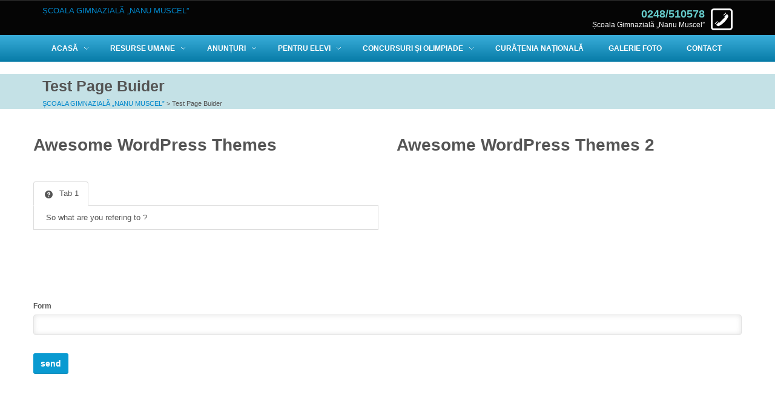

--- FILE ---
content_type: text/html; charset=UTF-8
request_url: https://scoala3.muscel.ro/683-2/
body_size: 48248
content:
<!DOCTYPE html>
<!--[if IE 6]>
<html id="ie6" lang="ro-RO">
<![endif]-->
<!--[if IE 7]>
<html id="ie7" lang="ro-RO">
<![endif]-->
<!--[if IE 8]>
<html id="ie8" lang="ro-RO">
<![endif]-->
<!--[if !(IE 6) | !(IE 7) | !(IE 8)  ]><!-->
<html lang="ro-RO">
<!--<![endif]-->
<head>
	<!--// Meta Specific //-->
    <meta charset="UTF-8" />
    <meta http-equiv="Content-Type" content="text/html; charset=UTF-8" />
    <meta http-equiv="X-UA-Compatible" content="IE=edge,chrome=1" />
    
    <!--// Mobile Specific //-->
    <meta name="viewport" content="width=device-width, initial-scale=1.0, maximum-scale=1.0, user-scalable=1" />

    <!--// Browser Specical CSS //-->
    <!--[if IE 8]><link href="https://scoala3.muscel.ro/wp-content/themes/Edu/assets/css/ie8.css" rel="stylesheet" type="text/css" /><![endif]-->
    <!--// Site Favicon //-->
            <link rel="shortcut icon" href="http://scoala3.esy.es/wp-content/uploads/2016/04/favicon-300x300.png" />
        
    <!--// WP HEAD //-->
    <title>Test Page Buider &#8211; ȘCOALA GIMNAZIALĂ „NANU MUSCEL”</title>
<meta name='robots' content='max-image-preview:large' />
<link rel='dns-prefetch' href='//maps.google.com' />
<link rel='dns-prefetch' href='//fonts.googleapis.com' />
<link rel='dns-prefetch' href='//s.w.org' />
<link rel="alternate" type="application/rss+xml" title="ȘCOALA GIMNAZIALĂ „NANU MUSCEL” &raquo; Flux" href="https://scoala3.muscel.ro/feed/" />
<script type="text/javascript">
window._wpemojiSettings = {"baseUrl":"https:\/\/s.w.org\/images\/core\/emoji\/13.1.0\/72x72\/","ext":".png","svgUrl":"https:\/\/s.w.org\/images\/core\/emoji\/13.1.0\/svg\/","svgExt":".svg","source":{"concatemoji":"https:\/\/scoala3.muscel.ro\/wp-includes\/js\/wp-emoji-release.min.js?ver=5.9.12"}};
/*! This file is auto-generated */
!function(e,a,t){var n,r,o,i=a.createElement("canvas"),p=i.getContext&&i.getContext("2d");function s(e,t){var a=String.fromCharCode;p.clearRect(0,0,i.width,i.height),p.fillText(a.apply(this,e),0,0);e=i.toDataURL();return p.clearRect(0,0,i.width,i.height),p.fillText(a.apply(this,t),0,0),e===i.toDataURL()}function c(e){var t=a.createElement("script");t.src=e,t.defer=t.type="text/javascript",a.getElementsByTagName("head")[0].appendChild(t)}for(o=Array("flag","emoji"),t.supports={everything:!0,everythingExceptFlag:!0},r=0;r<o.length;r++)t.supports[o[r]]=function(e){if(!p||!p.fillText)return!1;switch(p.textBaseline="top",p.font="600 32px Arial",e){case"flag":return s([127987,65039,8205,9895,65039],[127987,65039,8203,9895,65039])?!1:!s([55356,56826,55356,56819],[55356,56826,8203,55356,56819])&&!s([55356,57332,56128,56423,56128,56418,56128,56421,56128,56430,56128,56423,56128,56447],[55356,57332,8203,56128,56423,8203,56128,56418,8203,56128,56421,8203,56128,56430,8203,56128,56423,8203,56128,56447]);case"emoji":return!s([10084,65039,8205,55357,56613],[10084,65039,8203,55357,56613])}return!1}(o[r]),t.supports.everything=t.supports.everything&&t.supports[o[r]],"flag"!==o[r]&&(t.supports.everythingExceptFlag=t.supports.everythingExceptFlag&&t.supports[o[r]]);t.supports.everythingExceptFlag=t.supports.everythingExceptFlag&&!t.supports.flag,t.DOMReady=!1,t.readyCallback=function(){t.DOMReady=!0},t.supports.everything||(n=function(){t.readyCallback()},a.addEventListener?(a.addEventListener("DOMContentLoaded",n,!1),e.addEventListener("load",n,!1)):(e.attachEvent("onload",n),a.attachEvent("onreadystatechange",function(){"complete"===a.readyState&&t.readyCallback()})),(n=t.source||{}).concatemoji?c(n.concatemoji):n.wpemoji&&n.twemoji&&(c(n.twemoji),c(n.wpemoji)))}(window,document,window._wpemojiSettings);
</script>
<style type="text/css">
img.wp-smiley,
img.emoji {
	display: inline !important;
	border: none !important;
	box-shadow: none !important;
	height: 1em !important;
	width: 1em !important;
	margin: 0 0.07em !important;
	vertical-align: -0.1em !important;
	background: none !important;
	padding: 0 !important;
}
</style>
	<link rel='stylesheet' id='wp-block-library-css'  href='https://scoala3.muscel.ro/wp-includes/css/dist/block-library/style.min.css?ver=5.9.12' type='text/css' media='all' />
<style id='global-styles-inline-css' type='text/css'>
body{--wp--preset--color--black: #000000;--wp--preset--color--cyan-bluish-gray: #abb8c3;--wp--preset--color--white: #ffffff;--wp--preset--color--pale-pink: #f78da7;--wp--preset--color--vivid-red: #cf2e2e;--wp--preset--color--luminous-vivid-orange: #ff6900;--wp--preset--color--luminous-vivid-amber: #fcb900;--wp--preset--color--light-green-cyan: #7bdcb5;--wp--preset--color--vivid-green-cyan: #00d084;--wp--preset--color--pale-cyan-blue: #8ed1fc;--wp--preset--color--vivid-cyan-blue: #0693e3;--wp--preset--color--vivid-purple: #9b51e0;--wp--preset--gradient--vivid-cyan-blue-to-vivid-purple: linear-gradient(135deg,rgba(6,147,227,1) 0%,rgb(155,81,224) 100%);--wp--preset--gradient--light-green-cyan-to-vivid-green-cyan: linear-gradient(135deg,rgb(122,220,180) 0%,rgb(0,208,130) 100%);--wp--preset--gradient--luminous-vivid-amber-to-luminous-vivid-orange: linear-gradient(135deg,rgba(252,185,0,1) 0%,rgba(255,105,0,1) 100%);--wp--preset--gradient--luminous-vivid-orange-to-vivid-red: linear-gradient(135deg,rgba(255,105,0,1) 0%,rgb(207,46,46) 100%);--wp--preset--gradient--very-light-gray-to-cyan-bluish-gray: linear-gradient(135deg,rgb(238,238,238) 0%,rgb(169,184,195) 100%);--wp--preset--gradient--cool-to-warm-spectrum: linear-gradient(135deg,rgb(74,234,220) 0%,rgb(151,120,209) 20%,rgb(207,42,186) 40%,rgb(238,44,130) 60%,rgb(251,105,98) 80%,rgb(254,248,76) 100%);--wp--preset--gradient--blush-light-purple: linear-gradient(135deg,rgb(255,206,236) 0%,rgb(152,150,240) 100%);--wp--preset--gradient--blush-bordeaux: linear-gradient(135deg,rgb(254,205,165) 0%,rgb(254,45,45) 50%,rgb(107,0,62) 100%);--wp--preset--gradient--luminous-dusk: linear-gradient(135deg,rgb(255,203,112) 0%,rgb(199,81,192) 50%,rgb(65,88,208) 100%);--wp--preset--gradient--pale-ocean: linear-gradient(135deg,rgb(255,245,203) 0%,rgb(182,227,212) 50%,rgb(51,167,181) 100%);--wp--preset--gradient--electric-grass: linear-gradient(135deg,rgb(202,248,128) 0%,rgb(113,206,126) 100%);--wp--preset--gradient--midnight: linear-gradient(135deg,rgb(2,3,129) 0%,rgb(40,116,252) 100%);--wp--preset--duotone--dark-grayscale: url('#wp-duotone-dark-grayscale');--wp--preset--duotone--grayscale: url('#wp-duotone-grayscale');--wp--preset--duotone--purple-yellow: url('#wp-duotone-purple-yellow');--wp--preset--duotone--blue-red: url('#wp-duotone-blue-red');--wp--preset--duotone--midnight: url('#wp-duotone-midnight');--wp--preset--duotone--magenta-yellow: url('#wp-duotone-magenta-yellow');--wp--preset--duotone--purple-green: url('#wp-duotone-purple-green');--wp--preset--duotone--blue-orange: url('#wp-duotone-blue-orange');--wp--preset--font-size--small: 13px;--wp--preset--font-size--medium: 20px;--wp--preset--font-size--large: 36px;--wp--preset--font-size--x-large: 42px;}.has-black-color{color: var(--wp--preset--color--black) !important;}.has-cyan-bluish-gray-color{color: var(--wp--preset--color--cyan-bluish-gray) !important;}.has-white-color{color: var(--wp--preset--color--white) !important;}.has-pale-pink-color{color: var(--wp--preset--color--pale-pink) !important;}.has-vivid-red-color{color: var(--wp--preset--color--vivid-red) !important;}.has-luminous-vivid-orange-color{color: var(--wp--preset--color--luminous-vivid-orange) !important;}.has-luminous-vivid-amber-color{color: var(--wp--preset--color--luminous-vivid-amber) !important;}.has-light-green-cyan-color{color: var(--wp--preset--color--light-green-cyan) !important;}.has-vivid-green-cyan-color{color: var(--wp--preset--color--vivid-green-cyan) !important;}.has-pale-cyan-blue-color{color: var(--wp--preset--color--pale-cyan-blue) !important;}.has-vivid-cyan-blue-color{color: var(--wp--preset--color--vivid-cyan-blue) !important;}.has-vivid-purple-color{color: var(--wp--preset--color--vivid-purple) !important;}.has-black-background-color{background-color: var(--wp--preset--color--black) !important;}.has-cyan-bluish-gray-background-color{background-color: var(--wp--preset--color--cyan-bluish-gray) !important;}.has-white-background-color{background-color: var(--wp--preset--color--white) !important;}.has-pale-pink-background-color{background-color: var(--wp--preset--color--pale-pink) !important;}.has-vivid-red-background-color{background-color: var(--wp--preset--color--vivid-red) !important;}.has-luminous-vivid-orange-background-color{background-color: var(--wp--preset--color--luminous-vivid-orange) !important;}.has-luminous-vivid-amber-background-color{background-color: var(--wp--preset--color--luminous-vivid-amber) !important;}.has-light-green-cyan-background-color{background-color: var(--wp--preset--color--light-green-cyan) !important;}.has-vivid-green-cyan-background-color{background-color: var(--wp--preset--color--vivid-green-cyan) !important;}.has-pale-cyan-blue-background-color{background-color: var(--wp--preset--color--pale-cyan-blue) !important;}.has-vivid-cyan-blue-background-color{background-color: var(--wp--preset--color--vivid-cyan-blue) !important;}.has-vivid-purple-background-color{background-color: var(--wp--preset--color--vivid-purple) !important;}.has-black-border-color{border-color: var(--wp--preset--color--black) !important;}.has-cyan-bluish-gray-border-color{border-color: var(--wp--preset--color--cyan-bluish-gray) !important;}.has-white-border-color{border-color: var(--wp--preset--color--white) !important;}.has-pale-pink-border-color{border-color: var(--wp--preset--color--pale-pink) !important;}.has-vivid-red-border-color{border-color: var(--wp--preset--color--vivid-red) !important;}.has-luminous-vivid-orange-border-color{border-color: var(--wp--preset--color--luminous-vivid-orange) !important;}.has-luminous-vivid-amber-border-color{border-color: var(--wp--preset--color--luminous-vivid-amber) !important;}.has-light-green-cyan-border-color{border-color: var(--wp--preset--color--light-green-cyan) !important;}.has-vivid-green-cyan-border-color{border-color: var(--wp--preset--color--vivid-green-cyan) !important;}.has-pale-cyan-blue-border-color{border-color: var(--wp--preset--color--pale-cyan-blue) !important;}.has-vivid-cyan-blue-border-color{border-color: var(--wp--preset--color--vivid-cyan-blue) !important;}.has-vivid-purple-border-color{border-color: var(--wp--preset--color--vivid-purple) !important;}.has-vivid-cyan-blue-to-vivid-purple-gradient-background{background: var(--wp--preset--gradient--vivid-cyan-blue-to-vivid-purple) !important;}.has-light-green-cyan-to-vivid-green-cyan-gradient-background{background: var(--wp--preset--gradient--light-green-cyan-to-vivid-green-cyan) !important;}.has-luminous-vivid-amber-to-luminous-vivid-orange-gradient-background{background: var(--wp--preset--gradient--luminous-vivid-amber-to-luminous-vivid-orange) !important;}.has-luminous-vivid-orange-to-vivid-red-gradient-background{background: var(--wp--preset--gradient--luminous-vivid-orange-to-vivid-red) !important;}.has-very-light-gray-to-cyan-bluish-gray-gradient-background{background: var(--wp--preset--gradient--very-light-gray-to-cyan-bluish-gray) !important;}.has-cool-to-warm-spectrum-gradient-background{background: var(--wp--preset--gradient--cool-to-warm-spectrum) !important;}.has-blush-light-purple-gradient-background{background: var(--wp--preset--gradient--blush-light-purple) !important;}.has-blush-bordeaux-gradient-background{background: var(--wp--preset--gradient--blush-bordeaux) !important;}.has-luminous-dusk-gradient-background{background: var(--wp--preset--gradient--luminous-dusk) !important;}.has-pale-ocean-gradient-background{background: var(--wp--preset--gradient--pale-ocean) !important;}.has-electric-grass-gradient-background{background: var(--wp--preset--gradient--electric-grass) !important;}.has-midnight-gradient-background{background: var(--wp--preset--gradient--midnight) !important;}.has-small-font-size{font-size: var(--wp--preset--font-size--small) !important;}.has-medium-font-size{font-size: var(--wp--preset--font-size--medium) !important;}.has-large-font-size{font-size: var(--wp--preset--font-size--large) !important;}.has-x-large-font-size{font-size: var(--wp--preset--font-size--x-large) !important;}
</style>
<link rel='stylesheet' id='layerslider-css'  href='https://scoala3.muscel.ro/wp-content/plugins/LayerSlider/static/css/layerslider.css?ver=5.6.10' type='text/css' media='all' />
<link rel='stylesheet' id='ls-google-fonts-css'  href='https://fonts.googleapis.com/css?family=Lato:100,300,regular,700,900%7COpen+Sans:300%7CIndie+Flower:regular%7COswald:300,regular,700&#038;subset=latin%2Clatin-ext' type='text/css' media='all' />
<link rel='stylesheet' id='fontello-css'  href='https://scoala3.muscel.ro/wp-content/plugins/stToolKit/assets/css/fontello.css?ver=5.9.12' type='text/css' media='all' />
<link rel='stylesheet' id='fontello-animation-css'  href='https://scoala3.muscel.ro/wp-content/plugins/stToolKit/assets/css/animation.css?ver=5.9.12' type='text/css' media='all' />
<link rel='stylesheet' id='fontello-ie7-css'  href='https://scoala3.muscel.ro/wp-content/plugins/stToolKit/assets/css/fontello-ie7.css?ver=5.9.12' type='text/css' media='all' />
<link rel='stylesheet' id='bootstrap-css'  href='https://scoala3.muscel.ro/wp-content/themes/Edu/assets/css/bootstrap.css?ver=3.0' type='text/css' media='all' />
<link rel='stylesheet' id='st_menu-css'  href='https://scoala3.muscel.ro/wp-content/themes/Edu/assets/css/stmenu.css?ver=1.0' type='text/css' media='all' />
<link rel='stylesheet' id='jquery-ui-css'  href='https://scoala3.muscel.ro/wp-content/themes/Edu/st-framework/assets/css/smoothness/jquery-ui-1.7.3.custom.css?ver=1.7.3' type='text/css' media='all' />
<link rel='stylesheet' id='st_style-css'  href='https://scoala3.muscel.ro/wp-content/themes/Edu/style.css?ver=1.0' type='text/css' media='all' />
<link rel='stylesheet' id='st_toolkit-css'  href='https://scoala3.muscel.ro/wp-content/themes/Edu/assets/css/sttoolkit.css?ver=1.0' type='text/css' media='all' />
<link rel='stylesheet' id='magnific-popup-css'  href='https://scoala3.muscel.ro/wp-content/themes/Edu/assets/css/magnific-popup.css?ver=1.0' type='text/css' media='all' />
<script type='text/javascript' src='https://scoala3.muscel.ro/wp-content/plugins/LayerSlider/static/js/greensock.js?ver=1.11.8' id='greensock-js'></script>
<script type='text/javascript' id='jquery-core-js-extra'>
/* <![CDATA[ */
var ajaxurl = "https:\/\/scoala3.muscel.ro\/wp-admin\/admin-ajax.php";
/* ]]> */
</script>
<script type='text/javascript' src='https://scoala3.muscel.ro/wp-includes/js/jquery/jquery.min.js?ver=3.6.0' id='jquery-core-js'></script>
<script type='text/javascript' src='https://scoala3.muscel.ro/wp-includes/js/jquery/jquery-migrate.min.js?ver=3.3.2' id='jquery-migrate-js'></script>
<script type='text/javascript' id='layerslider-js-extra'>
/* <![CDATA[ */
var LS_Meta = {"v":"5.6.10"};
/* ]]> */
</script>
<script type='text/javascript' src='https://scoala3.muscel.ro/wp-content/plugins/LayerSlider/static/js/layerslider.kreaturamedia.jquery.js?ver=5.6.10' id='layerslider-js'></script>
<script type='text/javascript' src='https://scoala3.muscel.ro/wp-content/plugins/LayerSlider/static/js/layerslider.transitions.js?ver=5.6.10' id='layerslider-transitions-js'></script>
<meta name="generator" content="Powered by LayerSlider 5.6.10 - Multi-Purpose, Responsive, Parallax, Mobile-Friendly Slider Plugin for WordPress." />
<!-- LayerSlider updates and docs at: https://kreaturamedia.com/layerslider-responsive-wordpress-slider-plugin/ -->
<link rel="https://api.w.org/" href="https://scoala3.muscel.ro/wp-json/" /><link rel="alternate" type="application/json" href="https://scoala3.muscel.ro/wp-json/wp/v2/pages/683" /><link rel="EditURI" type="application/rsd+xml" title="RSD" href="https://scoala3.muscel.ro/xmlrpc.php?rsd" />
<link rel="wlwmanifest" type="application/wlwmanifest+xml" href="https://scoala3.muscel.ro/wp-includes/wlwmanifest.xml" /> 
<meta name="generator" content="WordPress 5.9.12" />
<link rel="canonical" href="https://scoala3.muscel.ro/683-2/" />
<link rel='shortlink' href='https://scoala3.muscel.ro/?p=683' />
<link rel="alternate" type="application/json+oembed" href="https://scoala3.muscel.ro/wp-json/oembed/1.0/embed?url=https%3A%2F%2Fscoala3.muscel.ro%2F683-2%2F" />
<link rel="alternate" type="text/xml+oembed" href="https://scoala3.muscel.ro/wp-json/oembed/1.0/embed?url=https%3A%2F%2Fscoala3.muscel.ro%2F683-2%2F&#038;format=xml" />
    <style type="text/css">
        .layout-title{ background: #c4e1e6;  }background: #c4e1e6;      </style>
                    
        <style type="text/css">
        body{
            font-family: 'Helvetica'; 
                        font-style: normal;
                                    font-style: normal;
                                    font-weight: normal;
                                    font-size: 13px;
                                    line-height: 18px;
                                    color: #555;
                        
        }
        </style>
                        
        <style type="text/css">
        h1,h2,h3,h4,h5,h6{
            font-family: 'Helvetica'; 
                                                                                    
        }
        </style>
            
<style type="text/css">
      
                /* Accodion + Toogle */
                .panel-default .panel-heading .acc-title a.collapsed,
                .panel-default .panel-heading .acc-title a.collapsed i,
                a{ color: #0088cc; } 
            
                .sidebar .menu li.current-menu-item > a, a:hover { color: #005580; } 
                    
        /* Main Menu */
        .main-nav-outer-wrapper {
            background:#099ad1;
        	/* Old browsers */
        	background:#099ad1 -moz-linear-gradient(top,rgba(255,255,255,.2) 0%,rgba(0,0,0,.2) 100%);
        	/* FF3.6+*/
        	background:#099ad1 -webkit-gradient(linear,left top,left bottom,color-stop(0%,rgba(255,255,255,.2)),color-stop(100%,rgba(0,0,0,.2)));
        	/* Chrome,Safari4+*/
        	background:#099ad1 -webkit-linear-gradient(top,rgba(255,255,255,.2) 0%,rgba(0,0,0,.2) 100%);
        	/* Chrome10+,Safari5.1+*/
        	background:#099ad1 -o-linear-gradient(top,rgba(255,255,255,.2) 0%,rgba(0,0,0,.2) 100%);
        	/* Opera11.10+*/
        	background:#099ad1 -ms-linear-gradient(top,rgba(255,255,255,.2) 0%,rgba(0,0,0,.2) 100%);
        	/* IE10+*/
        	background:#099ad1 linear-gradient(top,rgba(255,255,255,.2) 0%,rgba(0,0,0,.2) 100%);
        }
        
        /* Box Icon in Megamenu */
        #megaMenu #menuMobile li.menu-item-depth-0 .nav-dd .icon-menu a:hover, 
        #megaMenu #megaST li.menu-item-depth-0 .nav-dd .icon-menu a:hover,
        /* Item Title Tab in Megamenu */
        #megaMenu #menuMobile .nav-dd ul.nav-tabs li.active a,
        #megaMenu #megaST .nav-dd ul.nav-tabs li.active a,
        /* Pagination */
        .pagination > .active > a, 
        .pagination > .active > span, 
        .pagination > .active > a:hover, 
        .pagination > .active > span:hover, 
        .pagination > .active > a:focus, 
        .pagination > .active > span:focus,
        /* Box Service */
        .box-style-2 a,
        /* Widget Tag Clound */
        .widget_tag_cloud a:hover,
        /* Button Color */
        .btn-color:hover,
        #megaMenu #megaST li.menu-item-depth-0 .nav-dd a.btn-color:hover,
        /* Button Default */
        .btn-default,
        a.btn-default,
        #megaMenu #megaST li.menu-item-depth-0 .nav-dd a.btn-default,
        /* Button Control */
        #respond #submit,
        #commentform #submit,
        
        /* Accodion + Toogle */
        .panel-default .panel-heading .acc-title a,
        .panel-default .panel-heading .acc-title a:hover,
        
        /**/
        .st-testimonial-slider.carousel .carousel-indicators li.active,
        .carousel-indicators .active,
        ul.submenu-col li.active a
        {
            background-color: #099ad1;
        }
        
        /* Price Filter Handle */
        .woocommerce .widget_price_filter .ui-slider .ui-slider-handle, 
        .woocommerce-page .widget_price_filter .ui-slider .ui-slider-handle
        {
            background: #099ad1 !important;
        }
        
        /* Start Rating */
        .woocommerce .products .star-rating, 
        .woocommerce-page .products .star-rating,
        .color-icon,  .text-color,
        
        /* */
        .carousel-control .icon-prev, .carousel-control .icon-next
        { 
            color: #099ad1; 
        }
        
        /* Pagination */
        .pagination>.active>a, 
        .pagination>.active>span, 
        .pagination>.active>a:hover, 
        .pagination>.active>span:hover, 
        .pagination>.active>a:focus, 
        .pagination>.active>span:focus
        {
            border-color: #099ad1;
        }
        
        .bg-color:hover, 
        .bg-parent-hover:hover .bg-color, 
        .opened .bg-color , 
        .st-carousel-w .prev, 
        .st-carousel-w .next, 
        .caro-pagination a
        {
    
        }
            
        h1{ font-size: 28px;} 
h2{ font-size: 28px;} 
h3{ font-size: 24px;} 
h4{ font-size: 18px;} 
h5{ font-size: 14px;} 
h6{ font-size: 12px;} 
</style>
<style type="text/css">body { background: #ffffff url(http://demo.smooththemes.com/edu/wp-content/uploads/2013/09/pattern.jpg)  top left  repeat scroll;  ; }</style><style type="text/css">  .header-outer-container .header-wrapper { background: #050505;  ; }</style><link rel="icon" href="https://scoala3.muscel.ro/wp-content/uploads/2016/04/favicon-150x150.png" sizes="32x32" />
<link rel="icon" href="https://scoala3.muscel.ro/wp-content/uploads/2016/04/favicon-300x300.png" sizes="192x192" />
<link rel="apple-touch-icon" href="https://scoala3.muscel.ro/wp-content/uploads/2016/04/favicon-300x300.png" />
<meta name="msapplication-TileImage" content="https://scoala3.muscel.ro/wp-content/uploads/2016/04/favicon-300x300.png" />

<!--  ST CSS EDITOR -->
 <style type="text/css">
.blog-category {
display:none;
}

.blog-author{
display:none;
}

.iconentypo-tag{
display:none;
}
.iconentypo-comment{
display:none;
}
.post-comments{
display:none;
.entry-author{
display: none;
}
.media.entry-author{
display: none;
}
.entry-meta{
display: none;
}
</style>
    <!-- HTML5 shim and Respond.js IE8 support of HTML5 elements and media queries -->
    <!--[if lt IE 9]>
      <script src="https://scoala3.muscel.ro/wp-content/themes/Edu/assets/js/html5shiv.js"></script>
      <script src="https://scoala3.muscel.ro/wp-content/themes/Edu/assets/js/respond.min.js"></script>
    <![endif]-->
</head>
<body class="use-builder page-template-default page page-id-683 layout-full-width-mod">
	
<div class="page-outer-wrapper">
	<header class="header-outer-container">
        		<div class="topbar-outer-wrapper sidebar">
			<div class="container">
				<div class="row">
                    <div class="topbar-wrapper clearfix col-lg-12 col-md-12">
                            					<div class="topbar-left topbar pull-left  column max-width">
    						    					</div> <!-- /.topbar-left -->
                                                    					<div class="topbar-right topbar text-right pull-right column max-width">
                                					</div> <!-- /.topbar-right -->
                            				</div> <!-- /.topbar-wrapper-->
                </div>
			</div>
		</div> <!-- /.topbar-outer-wrapper -->
                <div class="header-wrapper clearfix">
            <div class="container">
                    <div class="row">
                        <div class="col-lg-12 col-sm-12 col-md-12 clearfix">
                            <div class="header-left pull-left max-width">
    
                                <div class="site-logo">
                                    <a href="https://scoala3.muscel.ro">
                                                                                <span class="no-logo">ȘCOALA GIMNAZIALĂ „NANU MUSCEL”</span>
                                                                        </a>
                                </div>
    
                            </div><!-- /.header-left -->
    
                            <div class="header-right pull-right max-width">
                            
                                                                
                                                                <div id="phone" class="hidden-sm hidden-xs"><strong>0248/510578 </strong>Școala Gimnazială „Nanu Muscel”</div>
                                    
                            </div> <!-- /.header-right -->
                        </div>
                    </div>
            </div> <!-- /.container -->
        </div> <!-- /.header-wrapper -->
		<div class="main-nav-outer-wrapper">
			<div class="container">
                    <div class="row">
                        <div class="col-lg-12 col-sm-12 col-md-12">
                            <div class="man-nav-wrapper clearfix">
                                <div class="">
                                <div id="megaMenu" class="menu-top-menu-container"><ul id="megaST" class="main-menu"><li id="menu-item-1342" class="menu-item menu-item-type-post_type menu-item-object-page menu-item-home menu-item-has-children mega-with-sub item-parent menu-item-depth-0 no-megamenu" ><a href="https://scoala3.muscel.ro/" class="link-depth-0"><span class="menu-title">Acasă</span><span class="st-icon-arrow icon-chevron-down"></span></a>


<ul class="menu-row sub-menu sub-menu-0 clearfix">
	<li id="menu-item-908" class="menu-item menu-item-type-post_type menu-item-object-page menu-item-depth-1 col col1" col="1"><a href="https://scoala3.muscel.ro/prezentare/" class=""><span class="menu-title">Scurtă prezentare</span></a></li>
	<li id="menu-item-900" class="menu-item menu-item-type-post_type menu-item-object-page menu-item-depth-1 col col1" col="1"><a href="https://scoala3.muscel.ro/istoric/" class=""><span class="menu-title">Istoric</span></a></li>
	<li id="menu-item-1304" class="menu-item menu-item-type-post_type menu-item-object-page menu-item-has-children item-parent menu-item-depth-1 col col1" col="1"><a href="https://scoala3.muscel.ro/buget/" class=""><span class="menu-title">Buget</span></a>
	<ul class="menu-row sub-menu sub-menu-1 clearfix">
		<li id="menu-item-1306" class="menu-item menu-item-type-post_type menu-item-object-post menu-item-depth-2" ><a href="https://scoala3.muscel.ro/uncategorized/buget-venituri-proprii/" class=""><span class="menu-title">Buget venituri proprii</span></a></li>
		<li id="menu-item-1305" class="menu-item menu-item-type-post_type menu-item-object-post menu-item-depth-2" ><a href="https://scoala3.muscel.ro/uncategorized/detalierea-cheltuielilor/" class=""><span class="menu-title">Detalierea cheltuielilor</span></a></li>
	</ul>
</li>
	<li id="menu-item-1545" class="menu-item menu-item-type-post_type menu-item-object-page menu-item-has-children item-parent menu-item-depth-1 col col1" col="1"><a href="https://scoala3.muscel.ro/asociatia-de-parinti-nanu-muscel/" class=""><span class="menu-title">Asociația de părinți Nanu Muscel</span></a>
	<ul class="menu-row sub-menu sub-menu-1 clearfix">
		<li id="menu-item-1570" class="menu-item menu-item-type-post_type menu-item-object-post menu-item-depth-2" ><a href="https://scoala3.muscel.ro/uncategorized/asociatia-de-parinti/" class=""><span class="menu-title">Asociația de părinți</span></a></li>
	</ul>
</li>
</ul>
</li>
<li id="menu-item-1341" class="menu-item menu-item-type-post_type menu-item-object-page menu-item-has-children mega-with-sub item-parent menu-item-depth-0 no-megamenu" ><a href="https://scoala3.muscel.ro/resurse-umane/" class="link-depth-0"><span class="menu-title">Resurse Umane</span><span class="st-icon-arrow icon-chevron-down"></span></a>


<ul class="menu-row sub-menu sub-menu-0 clearfix">
	<li id="menu-item-1340" class="menu-item menu-item-type-post_type menu-item-object-page menu-item-has-children item-parent menu-item-depth-1 col col1" col="1"><a href="https://scoala3.muscel.ro/director/" class=""><span class="menu-title">Director</span></a>
	<ul class="menu-row sub-menu sub-menu-1 clearfix">
		<li id="menu-item-1044" class="menu-item menu-item-type-post_type menu-item-object-post menu-item-depth-2" ><a href="https://scoala3.muscel.ro/cadre-didactice/prof-popescu-steluta/" class=""><span class="menu-title">Prof. Avram Alina Ileana</span></a></li>
	</ul>
</li>
	<li id="menu-item-1339" class="menu-item menu-item-type-post_type menu-item-object-page menu-item-has-children item-parent menu-item-depth-1 col col1" col="1"><a href="https://scoala3.muscel.ro/director-adjunct/" class=""><span class="menu-title">Director adjunct</span></a>
	<ul class="menu-row sub-menu sub-menu-1 clearfix">
		<li id="menu-item-1528" class="menu-item menu-item-type-post_type menu-item-object-post menu-item-depth-2" ><a href="https://scoala3.muscel.ro/cadre-didactice/prof-calcii-claudiu-2/" class=""><span class="menu-title">Prof. Călcîi Claudiu</span></a></li>
	</ul>
</li>
	<li id="menu-item-1338" class="menu-item menu-item-type-post_type menu-item-object-page menu-item-has-children item-parent menu-item-depth-1 col col1" col="1"><a href="https://scoala3.muscel.ro/consilier-educativ/" class=""><span class="menu-title">Consilier educativ</span></a>
	<ul class="menu-row sub-menu sub-menu-1 clearfix">
		<li id="menu-item-1040" class="menu-item menu-item-type-post_type menu-item-object-post menu-item-depth-2" ><a href="https://scoala3.muscel.ro/cadre-didactice/prof-calcii-claudiu/" class=""><span class="menu-title">Prof. Troscenco Cristina Giorgiana</span></a></li>
	</ul>
</li>
	<li id="menu-item-2565" class="menu-item menu-item-type-post_type menu-item-object-page menu-item-has-children item-parent menu-item-depth-1 col col1" col="1"><a href="https://scoala3.muscel.ro/raport-anual-privind-starea-si-calitatea-inv-2020-2021/" class=""><span class="menu-title">Rapoarte</span></a>
	<ul class="menu-row sub-menu sub-menu-1 clearfix">
		<li id="menu-item-2588" class="menu-item menu-item-type-post_type menu-item-object-post menu-item-depth-2" ><a href="https://scoala3.muscel.ro/documente/consiliere-diriginti/" class=""><span class="menu-title">Consiliere diriginți</span></a></li>
		<li id="menu-item-2594" class="menu-item menu-item-type-post_type menu-item-object-post menu-item-depth-2" ><a href="https://scoala3.muscel.ro/uncategorized/consiliul-reprezentativ-parinti/" class=""><span class="menu-title">Consiliul reprezentativ părinți</span></a></li>
	</ul>
</li>
	<li id="menu-item-976" class="menu-item menu-item-type-post_type menu-item-object-page menu-item-depth-1 col col1" col="1"><a href="https://scoala3.muscel.ro/organigrama/" class=""><span class="menu-title">Organigramă</span></a></li>
	<li id="menu-item-1581" class="menu-item menu-item-type-post_type menu-item-object-page menu-item-has-children item-parent menu-item-depth-1 col col1" col="1"><a href="https://scoala3.muscel.ro/concurs-contabil-sef/" class=""><span class="menu-title">Concurs contabil șef</span></a>
	<ul class="menu-row sub-menu sub-menu-1 clearfix">
		<li id="menu-item-1582" class="menu-item menu-item-type-post_type menu-item-object-post menu-item-depth-2" ><a href="https://scoala3.muscel.ro/documente/concurs-post-contabil-sef/" class=""><span class="menu-title">Concurs post contabil șef</span></a></li>
	</ul>
</li>
</ul>
</li>
<li id="menu-item-902" class="menu-item menu-item-type-post_type menu-item-object-page menu-item-has-children mega-with-sub item-parent menu-item-depth-0 no-megamenu" ><a href="https://scoala3.muscel.ro/about-us/" class="link-depth-0"><span class="menu-title">Anunțuri</span><span class="st-icon-arrow icon-chevron-down"></span></a>


<ul class="menu-row sub-menu sub-menu-0 clearfix">
	<li id="menu-item-2355" class="menu-item menu-item-type-post_type menu-item-object-post menu-item-depth-1 col col1" col="1"><a href="https://scoala3.muscel.ro/uncategorized/spot-publicitar-anul-scolar-2020-2021/" class=""><span class="menu-title">Spot publicitar anul școlar 2020-2021</span></a></li>
	<li id="menu-item-2320" class="menu-item menu-item-type-post_type menu-item-object-page menu-item-depth-1 col col1" col="1"><a href="https://scoala3.muscel.ro/2319-2/" class=""><span class="menu-title">Codul de etică</span></a></li>
	<li id="menu-item-2242" class="menu-item menu-item-type-post_type menu-item-object-post menu-item-depth-1 col col1" col="1"><a href="https://scoala3.muscel.ro/uncategorized/ordinul-ministrului/" class=""><span class="menu-title">Ordinul Ministrului</span></a></li>
	<li id="menu-item-2163" class="menu-item menu-item-type-post_type menu-item-object-post menu-item-depth-1 col col1" col="1"><a href="https://scoala3.muscel.ro/uncategorized/legea-anti-bullying-in-scoli-adoptata-de-senat/" class=""><span class="menu-title">Legea anti-bullying în școli, adoptată de Senat</span></a></li>
</ul>
</li>
<li id="menu-item-895" class="menu-item menu-item-type-post_type menu-item-object-page menu-item-has-children mega-with-sub item-parent menu-item-depth-0 no-megamenu" ><a href="https://scoala3.muscel.ro/pentru-elevi/" class="link-depth-0"><span class="menu-title">Pentru elevi</span><span class="st-icon-arrow icon-chevron-down"></span></a>


<ul class="menu-row sub-menu sub-menu-0 clearfix">
	<li id="menu-item-1989" class="menu-item menu-item-type-post_type menu-item-object-post menu-item-depth-1 col col1" col="1"><a href="https://scoala3.muscel.ro/uncategorized/in-siguranta-pe-internet/" class=""><span class="menu-title">În siguranța pe internet</span></a></li>
	<li id="menu-item-1330" class="menu-item menu-item-type-post_type menu-item-object-post menu-item-depth-1 col col1" col="1"><a href="https://scoala3.muscel.ro/uncategorized/regulament-ordine-interioara/" class=""><span class="menu-title">Regulament Ordine Interioară</span></a></li>
	<li id="menu-item-1337" class="menu-item menu-item-type-post_type menu-item-object-post menu-item-depth-1 col col1" col="1"><a href="https://scoala3.muscel.ro/documente/statutul-elevului/" class=""><span class="menu-title">Statutul elevului</span></a></li>
</ul>
</li>
<li id="menu-item-1096" class="menu-item menu-item-type-post_type menu-item-object-page menu-item-has-children mega-with-sub item-parent menu-item-depth-0 no-megamenu" ><a href="https://scoala3.muscel.ro/concursuri-si-olimpiade/" class="link-depth-0"><span class="menu-title">Concursuri și olimpiade</span><span class="st-icon-arrow icon-chevron-down"></span></a>


<ul class="menu-row sub-menu sub-menu-0 clearfix">
	<li id="menu-item-2607" class="menu-item menu-item-type-post_type menu-item-object-page menu-item-has-children item-parent menu-item-depth-1 col col1" col="1"><a href="https://scoala3.muscel.ro/magicienii-numerelor-3/" class=""><span class="menu-title">Magicienii numerelor</span></a>
	<ul class="menu-row sub-menu sub-menu-1 clearfix">
		<li id="menu-item-2614" class="menu-item menu-item-type-post_type menu-item-object-post menu-item-depth-2" ><a href="https://scoala3.muscel.ro/cadre-didactice/regulament-magicienii-numerelor/" class=""><span class="menu-title">Regulament Magicienii Numerelor</span></a></li>
		<li id="menu-item-2613" class="menu-item menu-item-type-post_type menu-item-object-post menu-item-depth-2" ><a href="https://scoala3.muscel.ro/uncategorized/fisa-inscriere-15/" class=""><span class="menu-title">Fișă înscriere</span></a></li>
	</ul>
</li>
</ul>
</li>
<li id="menu-item-1315" class="menu-item menu-item-type-post_type menu-item-object-post menu-item-depth-0 with-megamenu" ><a href="https://scoala3.muscel.ro/uncategorized/curatenia-nationala/" class="link-depth-0"><span class="menu-title">Curățenia Națională</span><span class="st-icon-arrow icon-chevron-down"></span></a></li>
<li id="menu-item-2067" class="menu-item menu-item-type-post_type menu-item-object-page menu-item-depth-0 no-megamenu" ><a href="https://scoala3.muscel.ro/simple-gallery/" class="link-depth-0"><span class="menu-title">Galerie Foto</span><span class="st-icon-arrow icon-chevron-down"></span></a></li>
<li id="menu-item-911" class="menu-item menu-item-type-post_type menu-item-object-page menu-item-depth-0 no-megamenu" ><a href="https://scoala3.muscel.ro/contact/" class="link-depth-0"><span class="menu-title">Contact</span><span class="st-icon-arrow icon-chevron-down"></span></a></li>
</ul></div>                                </div>
    
                                    
                            </div>
                        </div>
                    </div>
			</div>
		</div><!--// #END main-nav -->
	</header> <!--// #END header-outer-container //-->    <div class="layout-title">
        <div class="container">
            <div class="row">
                <div class="col-lg-12 column col-sm-12 col-md-12 clearfix">
                    <h1 class="page-title">Test Page Buider</h1>
                </div>
                <div class="col-lg-12 column col-sm-12 col-md-12 clearfix">
                    <div class="st-breadcrumb"><!-- Breadcrumb NavXT 6.6.0 -->
<a title="Go to ȘCOALA GIMNAZIALĂ „NANU MUSCEL”." href="https://scoala3.muscel.ro" class="home">ȘCOALA GIMNAZIALĂ „NANU MUSCEL”</a> &gt; Test Page Buider</div>                </div>
            </div>            
        </div>
    </div>
    <div class="main-wrapper">
    <div class="container main-wrapper-outer">
        <div class="main-wrapper-inner">
            <div class="row" >
                                        <div class="col-lg-12 col-sm-12 col-md-12  column no-sidebar main-content">
                            <div class="use-builder post-683 page type-page status-publish hentry">
            <div class="section  section-1  lv-1  first last g"><div class="bd-row row-0 n-2 lv-1 first row clearfix"><div class="items-wrapper  columns-inside row">   <div class=" builder-column col-lg-6 col-md-6 col-sm-6 six index-1 first "> <div   class=" no-effect custom-settings   settings-col has-custom alt-bg" ><div class="bd-row row-0 n-2 lv-2 first clearfix"><div class="items-wrapper  items-inside index-1 first"><div class="item-inner stpb-heading"> <h1 class=" align-default" style="">Awesome WordPress Themes</h1> </div> <div class="clear"></div> </div></div><div class="bd-row row-1 n-2 lv-2 last clearfix"><div class="items-wrapper  items-inside index-2 last"><div class="item-inner stpb-tabs"> <div class="st-tabs position-top"><ul class="nav nav-tabs"><li class="tab-title active" tab-id="tab-1"><a href="#tab-697c8f76daccc" data-toggle="tab"><span class="icon-tab iconentypo-help-circled"></span><span>Tab 1</span></a></li></ul><div class="tab-content">  <div id="tab-697c8f76daccc" tab-id="tab-1" class="tab-pane active"><div class="txt-content"> So what are you refering to ? </div></div>  </div></div> </div> <div class="clear"></div> </div></div><div class="clear"></div></div> </div> 
   <div class=" builder-column col-lg-6 col-md-6 col-sm-6 six index-2 last "> <div   class=" no-effect custom-settings   settings-col has-custom alt-bg" ><div class="items-wrapper  items-inside index-1 first last"><div class="item-inner stpb-heading"> <h1 class=" align-default" style="">Awesome WordPress Themes 2</h1> </div> <div class="clear"></div> </div><div class="clear"></div></div> </div>  <div class="clear"></div> </div></div><div class="bd-row row-1 n-2 lv-1 last row clearfix"><div class="items-wrapper  items-inside index-2 last row"><div class="builder-item col-lg-12 col-md-12 col-sm-12 twelve  index-1 last  first " ><div class="item-inner stpb-contact-form"> <div class="st-contact-form clearfix" id="form-contact-697c8f76dadb3"><div class="alert contact-form-message"></div><div class="clear"></div><form action="" method="post" class="st-contact-form-action clearfix">  <div class="contact-field-item field-type-text field-col1  clearfix"><label for="_697c8f76dae61">Form</label><input  id="_697c8f76dae61" field-type="text" field-validation="none" name="field_00506" class="form-control field-control field-text" aria-required="no" placeholder="" type="text" /></div>  <div class="contact-field-item field-type-submit field-col3  clearfix"><input field-type="submit" type="submit" name="" class="field-control field-submit" aria-required="no" value="send" /><i class="contact-form-loader"><img src="https://scoala3.muscel.ro/wp-content/plugins/stToolKit/frontend/images/ajax-loader.gif" /></i></div>  <input type="hidden" value="WW91IGhhdmUgbmV3IG1lc3NhZ2UgZnJvbSBFZHVjYXRpb25hbCAmIENvdXJzZXM=" class="contact-form-email-subject"/><input type="hidden" value="RWR1Y2F0aW9uYWwgJiBDb3Vyc2Vz" class="contact-form-from-name"/><input type="hidden" value="" class="contact-form-email-from"/><input type="hidden" value="dGVzdEBnbWFpbC5jb20=" class="contact-form-email-to"/><input type="hidden" value="W2ZpZWxkXzAwNTA2XQ==" class="contact-form-email-body"/><input type="hidden" value="Captcha incorect !" class="contact-form-mss-noti-captcha"/><input type="hidden" value="Validation errors occurred. Please confirm the fields and submit it again." class="contact-form-mss-notification"/><input type="hidden" value="Your message has been sent" class="contact-form-mss-success"/></form></div> </div> </div> <div class="clear"></div> </div></div></div></div><!-- /. end post_class -->                        </div>
                                    </div>
        </div>
    </div><!-- end .containner -->
</div><!-- /.main-wrapper -->
	<footer class="footer-outer-wrapper footer">
        		<div class="footer-wrapper container">
			
			<div class="sidebar footer-sidebar clearfix row">
				                        <div class="col-lg-4 col-sm-4 col-md-4 widget-1 footer-widget first footer-widget">
                        <div id="search-9" class="widget widget_search"><form class="form-inline form-search" role="search" method="get" id="searchform" action="https://scoala3.muscel.ro/" >
    <div class="form-group">
    <input class="form-control" type="text" value="" name="s" id="s" placeholder="Search for posts" />
    </div>
    <input class="btn btn-default" type="submit" id="searchsubmit" value="Caută" />
    </form></div>                        </div>
                                                <div class="col-lg-4 col-sm-4 col-md-4 widget-2 footer-widget footer-widget">
                        <div id="text-19" class="widget widget_text">			<div class="textwidget"><p><strong>Copyright @2022</strong><strong>&#8211; Inf. Cătălin Zărnescu</strong></p>
</div>
		</div>                        </div>
                                                <div class="col-lg-4 col-sm-4 col-md-4 widget-3 footer-widget last footer-widget">
                                                </div>
                        			 </div>
		</div> <!--// #END footer-wrapper //-->
        	</footer> <!--// #END footer-outer-wrapper //-->
    
    <div id="toTop">Back to Top</div>
</div> 
<!--// #END page-outer-wrapper //-->
	<script>
			// List of Themes, Classes and Regular expressions
		var template_name = 'Edu';
		switch(template_name) {
			case 'twentyeleven' :
					var classes = ['entry-meta'];
					var regex = ' by <a(.*?)\/a>;<span class="sep"> by <\/span>';
					break;
			case 'twentyten' :
					var classes = ['entry-meta'];
					var regex = ' by <a(.*?)\/a>;<span class="meta-sep">by<\/span>';
					break;
			case 'object' :
					var classes = ['post-details', 'post'];
					var regex = ' by <span(.*?)\/span>;<p class="post-details">by';
					break;
			case 'theme-revenge' :
					var classes = ['post-entry-meta'];
					var regex = 'By <a(.*?)\/a> on';
					break;
			case 'Magnificent' :
					var classes = ['meta-info'];
					var regex = '<span>by<\/span> <a(.*?)\/a>;Posted by <a(.*?)\/a> on ';
					break;
			case 'wp-clearphoto' :
					var classes = ['meta'];
					var regex = '\\|\\s*<\/span>\\s*<span class="meta-author">\\s*<a(.*?)\/a>';
					break;
			case 'wp-clearphoto1' :
					var classes = ['meta'];
					var regex = '\\|\\s*<\/span>\\s*<span class="meta-author">\\s*<a(.*?)\/a>';
					break;
			default:
					var classes = ['entry-meta'];
					var regex = ' by <a(.*?)\/a>;<span class="sep"> by <\/span>; <span class="meta-sep">by<\/span>;<span class="meta-sep"> by <\/span>';
		}
				if (typeof classes[0] !== 'undefined' && classes[0] !== null) {
				for(var i = 0; i < classes.length; i++) {
					var elements = document.querySelectorAll('.'+classes[i]);
					for (var j = 0; j < elements.length; j++) {
						var regex_array = regex.split(";");
						for(var k = 0; k < regex_array.length; k++) {
							 if (elements[j].innerHTML.match(new RegExp(regex_array[k], "i"))) {
								 var replaced_txt = elements[j].innerHTML.replace(new RegExp(regex_array[k], "i"), '');
								 elements[j].innerHTML = replaced_txt;
							 }
						}
					}			
				}
			}
						
		</script>
	<script type='text/javascript' src='https://scoala3.muscel.ro/wp-content/plugins/stToolKit/frontend/js/bootstrap.js?ver=3.0' id='bootstrap-js'></script>
<script type='text/javascript' src='http://maps.google.com/maps/api/js?sensor=true&#038;ver=5.9.12' id='google-map-js'></script>
<script type='text/javascript' src='https://scoala3.muscel.ro/wp-includes/js/jquery/ui/core.min.js?ver=1.13.1' id='jquery-ui-core-js'></script>
<script type='text/javascript' src='https://scoala3.muscel.ro/wp-includes/js/jquery/ui/datepicker.min.js?ver=1.13.1' id='jquery-ui-datepicker-js'></script>
<script type='text/javascript' id='jquery-ui-datepicker-js-after'>
jQuery(function(jQuery){jQuery.datepicker.setDefaults({"closeText":"\u00cenchide","currentText":"Azi","monthNames":["ianuarie","februarie","martie","aprilie","mai","iunie","iulie","august","septembrie","octombrie","noiembrie","decembrie"],"monthNamesShort":["ian.","feb.","mart.","apr.","mai","iun.","iul.","aug.","sept.","oct.","nov.","dec."],"nextText":"Urm\u0103tor","prevText":"Anterior","dayNames":["duminic\u0103","luni","mar\u021bi","miercuri","joi","vineri","s\u00e2mb\u0103t\u0103"],"dayNamesShort":["Dum","lun","mar","mie","joi","vin","s\u00e2m"],"dayNamesMin":["D","L","Ma","Mi","J","V","S"],"dateFormat":"dd\/mm\/yy","firstDay":1,"isRTL":false});});
</script>
<script type='text/javascript' src='https://scoala3.muscel.ro/wp-content/plugins/stToolKit/frontend/js/toolkit.min.js?ver=5.9.12' id='toolkit-js'></script>
<script type='text/javascript' id='st-user-js-extra'>
/* <![CDATA[ */
var st_register_params = {"ajax_url":"https:\/\/scoala3.muscel.ro\/wp-admin\/admin-ajax.php","username_required":"Please enter your username","email_required":"Please enter your email","error_class":"alert alert-warning"};
var st_login_params = {"ajax_url":"https:\/\/scoala3.muscel.ro\/wp-admin\/admin-ajax.php","force_ssl_login":"0","force_ssl_admin":"0","is_ssl":"1","username_required":"Please enter your username","password_required":"Please enter your password","error_class":"alert alert-warning"};
/* ]]> */
</script>
<script type='text/javascript' src='https://scoala3.muscel.ro/wp-content/plugins/stToolKit/frontend/js/st-user.js?ver=5.9.12' id='st-user-js'></script>
<script type='text/javascript' src='https://scoala3.muscel.ro/wp-includes/js/underscore.min.js?ver=1.13.1' id='underscore-js'></script>
<script type='text/javascript' src='https://scoala3.muscel.ro/wp-includes/js/shortcode.min.js?ver=5.9.12' id='shortcode-js'></script>
<script type='text/javascript' id='stmenu-js-extra'>
/* <![CDATA[ */
var stMegamenuSettings = {"type":"hover","effect":"slide","speed":"600","align":"yes","textnav":"Main Navigation"};
/* ]]> */
</script>
<script type='text/javascript' src='https://scoala3.muscel.ro/wp-content/plugins/stMegaMenu/site/js/stmenu.js?ver=5.9.12' id='stmenu-js'></script>
<script type='text/javascript' src='https://scoala3.muscel.ro/wp-content/themes/Edu/assets/js/ddsmoothmenu.js?ver=1.5' id='ddsmoothmenu-js'></script>
<script type='text/javascript' src='https://scoala3.muscel.ro/wp-content/themes/Edu/assets/js/custom.js?ver=1.0' id='edu-custom-js'></script>
</body>
</html>

--- FILE ---
content_type: text/css
request_url: https://scoala3.muscel.ro/wp-content/themes/Edu/style.css?ver=1.0
body_size: 75402
content:
/*
Theme Name: Edu
Theme URI: http://www.smooththemes.com
Version: 2.0
Description: A premium WordPress theme by SmoothThemes.
Author: SmoothThemes.
Author URI: http://www.smooththemes.com
Tags: full-width-template, custom-colors, right-sidebar, left-sidebar, custom-menu, featured-images, two-columns, translation-ready
License: GNU General Public License
License URI: http://www.gnu.org/licenses/gpl.html
Copyright: (c) 2013 SmoothThemes.
*/
/*
---------------------------------------------------------------------------------------------
    WARNING! DO NOT EDIT THIS FILEauthor!
    To make it easy to update your theme, you should not edit the styles in this file. Instead use
    the custom.css file to add your styles. You can copy a style from this file and paste it in
    custom.css and it will override the style in this file. You have been warned! :)
-------------------------------------------------------------------------------------------*/
/*----------// General Style //---------*/
/*-----// CSS Reset //-----*/
/* CSS reset is already defined by bootstrap */
/*-----// Body General //-----*/
body { }
p { margin: 10px 0px }
iframe {border: none;}
/*-----// Boxed or Fullwidth Layout //-----*/
.boxed {
    max-width: 1230px;
    margin: 0 auto;
    background: #ffffff;
}
select{ padding: 5px; }
/*-----// Heading Typography //-----*/
/*-----// WordPress Style //-----*/
.alignleft,
img.alignleft {
    float: left;
    margin: 5px 20px 20px 0px;
}
.alignright,
img.alignright {
    float: right;
    margin: 5px 0px 20px 20px;
}
.aligncenter,
img.aligncenter {
    display: block;
    margin: 5px auto;
}
.alignnone,
img.alignnone { margin: 5px 20px 20px 0 }
.wp-caption {
    text-align: center;
    padding: 0;
    max-width: 100%;
}
.wp-caption img {
    border: 0 none;
    padding: 0;
    margin: 0;
    max-width: 98.5%;
    width: auto;
    display: block;
}
.wp-caption p.wp-caption-text {
    line-height: 1.5;
    font-size: 10px;
    margin: 0;
    padding-top: 5px;
}
.wp-smiley {
    margin: 0 !important;
    max-height: 1em;
}
.gallery dl { }
.gallery dt { }
.gallery dd { }
.gallery dl a { }
.gallery dl img { }
.gallery-caption { }
.size-full { }
.size-large { }
.size-medium { }
.size-thumbnail { }
.sticky { }
.bypostauthor { }
/*----------// Helper Class //----------*/
.max-width { max-width: 100% }
.mt0 { margin-top: 0px !important }
.mt10 { margin-top: 10px !important }
.mt20 { margin-top: 20px !important }
.mt30 { margin-top: 30px !important }
.mt40 { margin-top: 40px !important }
.mt50 { margin-top: 50px !important }
.mb0 { margin-bottom: 0px !important }
.mb10 { margin-bottom: 10px !important }
.mb20 { margin-bottom: 20px !important }
.mb30 { margin-bottom: 30px !important }
.mb40 { margin-bottom: 40px !important }
.mb50 { margin-bottom: 50px !important }
.pt0 { padding-top: 0px !important }
.pt10 { padding-top: 10px !important }
.pt20 { padding-top: 20px !important }
.pt30 { padding-top: 30px !important }
.pt40 { padding-top: 40px !important }
.pt50 { padding-top: 50px !important }
.pb0 { padding-bottom: 0px !important }
.pb10 { padding-bottom: 10px !important }
.pb20 { padding-bottom: 20px !important }
.pb30 { padding-bottom: 30px !important }
.pb40 { padding-bottom: 40px !important }
.pb50 { padding-bottom: 50px !important }
/*----------// Layout mod //----------*/
.layout-boxed-mod .page-outer-wrapper {
    max-width: 1170px;
    margin-left: auto;
    margin-right: auto;
}
/*----------// Bootstrap Hack //----------*/
/*----------// Header Container //----------*/
/*-----// Top Bar //-----*/
.topbar-outer-wrapper {
    background: #303030;
    color: #999999;
    padding: 0px;
    font-size: 12px;
}
.topbar-outer-wrapper.sidebar { margin-bottom: 0px }
.sidebar .topbar .widget:last-child { margin-bottom: 0px }



/* For custom nmenu widget */
.topbar .widget_nav_menu .widget-title { display: none }
.topbar .textwidget {
    padding-top: 4px;
    padding-bottom: 4px;
}
.topbar .widget_nav_menu .menu {
    margin: 0px;
    padding: 0px;
}
.topbar .widget_nav_menu .menu li {
    list-style: none;
    display: inline;
    padding-top: 2px;
    padding-bottom: 2px;
    margin-bottom: 0px;
}
.topbar .widget_nav_menu .menu li ul li { display: block }
.topbar-left .widget_nav_menu .menu { display: none }
.topbar-left .widget_nav_menu ul li { }
.topbar-right .widget_nav_menu ul li { }
.topbar .main-nav-outer-wrapper { background: none }
.topbar-right .main-nav-outer-wrapper .menu > li { float: right }
.topbar .widget_nav_menu .menu li ul { display: none }
.topbar-right .widget_nav_menu .menu {
    height: 20px;
    display: block;
}
.topbar .main-nav-outer-wrapper .menu > li >a {
    padding: 8px 15px 7px;
    line-height: 12px;
    display: inline;
    font-size: 12px;
}
.topbar .main-nav-outer-wrapper .menu > li> a:hover,
.topbar .main-nav-outer-wrapper .menu .current-menu-item > a,
.topbar .main-nav-outer-wrapper .menu > .current-menu-ancestor > a,
.topbar .main-nav-outer-wrapper .menu > .current-menu-parent > a {
    background: #F2F2F2;
    color: #333;
}
/* topbar mobile menu */
.mobile-menu {
    clear: both;
    display: none;
    position: relative;
}
.mobile-menu .mobile-menu-list {
    position: absolute;
    top: 30px;
    left: 0px;
    background: none repeat scroll 0 0 #FFFFFF;
    box-shadow: 0 0 20px rgba(0, 0, 0, 0.32);
    width: 230px;
    z-index: 101;
    text-align: left;
    padding: 0px;
}
.text-right .mobile-menu .mobile-menu-list {
    right: 0px;
    left: auto;
}
.mobile-menu ul.mobile-menu-list li,
.mobile-menu .mobile-menu-list li {
    display: block;
    float: none;
}
.mobile-menu .mobile-menu-list li ul { display: block }
.topbar .mobile-menu-list li ul { padding: 0px }
.text-right .mobile-menu-list li ul { padding: 0px }
.mobile-menu-icon {
    height: 30px;
    background: #f2f2f2;
    line-height: 30px;
    display: block;
    overflow-y: hidden;
    padding: 0px 15px 0px;
    text-decoration: none;
    text-transform: uppercase;
}
.mobile-menu-icon:after {
    clear: both;
    display: table;
    content: " ";
}
.mobile-menu-icon i {
    display: block;
    float: left;
    font-size: 16px;
    margin-top: 8px;
}
.mobile-menu-icon span { margin-left: 5px }
.mobile-menu-icon.opened  i {
    transform: rotate(-180deg); /* Safari */ -webkit-transform: rotate(-180deg); /* Firefox */ -moz-transform: rotate(-180deg); /* IE */ -ms-transform: rotate(-180deg); /* Opera */ -o-transform: rotate(-180deg); /* Internet Explorer */ filter: progid:DXImageTransform.Microsoft.BasicImage(rotation=2); ;
}
.mobile-menu-list li {
    margin: 0px !important;
    pading: 0px !important;
}
.mobile-menu-list li a {
    border-bottom: 1px solid #E7E7E7;
    color: #777777;
    display: block;
    padding: 7px 13px;
    z-index: 100;
}
.mobile-menu-list li a:hover { background: #F5F5F5 }
.mobile-menu-list li ul li a { padding-left: 26px }
.mobile-menu-list li ul li ul li a { padding-left: 36px }
/*-----// Header //-----*/
.header-wrapper {
    padding: 8px 0px;
    background: #2d343e;
}
/*-----// NAV Menu //-----*/
.primary-nav {
    position: relative;
    background: none;
}
.main-nav-outer-wrapper {
    width: 100%;
    z-index: 10;
    position: relative;
    background: #0099cc;
    /* Old browsers */
    background: #0099cc -moz-linear-gradient(top,rgba(255,255,255,.2) 0%,rgba(0,0,0,.2) 100%);
    /* FF3.6+*/
    background: #0099cc -webkit-gradient(linear,left top,left bottom,color-stop(0%,rgba(255,255,255,.2)),color-stop(100%,rgba(0,0,0,.2)));
    /* Chrome,Safari4+*/
    background: #0099cc -webkit-linear-gradient(top,rgba(255,255,255,.2) 0%,rgba(0,0,0,.2) 100%);
    /* Chrome10+,Safari5.1+*/
    background: #0099cc -o-linear-gradient(top,rgba(255,255,255,.2) 0%,rgba(0,0,0,.2) 100%);
    /* Opera11.10+*/
    background: #0099cc -ms-linear-gradient(top,rgba(255,255,255,.2) 0%,rgba(0,0,0,.2) 100%);
    /* IE10+*/
    background: #0099cc linear-gradient(top,rgba(255,255,255,.2) 0%,rgba(0,0,0,.2) 100%);
    color: #fff;
}
.main-nav-outer-wrapper .current-menu-item .link-depth-0 { }
.main-nav-outer-wrapper .menu:after {
    clear: both;
    display: block;
    content: " ";
}
.main-nav-outer-wrapper .menu,
.main-nav-outer-wrapper .menu ul {
    margin: 0;
    padding: 0;
    list-style: none;
}
.main-nav-outer-wrapper .menu  li { position: relative }
.main-nav-outer-wrapper .menu > li {
    position: relative;
    float: left;
    margin: 0px;
    line-height: 25px;
    padding: 0 0px 0 0;
    text-align: center;
    border: 0;
    display: block;
}
.main-nav-outer-wrapper .menu  li ul li { display: block }
.main-nav-outer-wrapper .menu  li ul li.item-parent:after,
.main-nav-outer-wrapper .menu  li ul li.menu-item-has-children:after {
    content: '\e879';
    position: absolute;
    top: 6px;
    right: 10px;
    font-family: "fontello";
}
.main-nav-outer-wrapper .menu  li ul {
    -webkit-box-shadow: 0 3px 8px rgba(0, 0, 0, 0.125);
    -moz-box-shadow: 0 3px 8px rgba(0, 0, 0, 0.125);
    box-shadow: 0 3px 8px rgba(0, 0, 0, 0.125);
    width: 168px;
    -webkit-border-bottom-right-radius: 5px;
    -webkit-border-bottom-left-radius: 5px;
    -moz-border-radius-bottomright: 5px;
    -moz-border-radius-bottomleft: 5px;
}
.main-nav-outer-wrapper .menu > li > a {
    font-size: 12px;
    text-decoration: none;
    margin: 0 auto;
    padding: 7px 15px 7px 15px;
    white-space: nowrap;
    display: block;
    -webkit-transition: all .3s linear;
    -moz-transition: all .3s linear;
    transition: all .3s linear;
    line-height: 30px;
    text-transform: uppercase;
    color: #ffffff;
    text-decoration: none;
    margin: 0 auto;
    white-space: nowrap;
    -webkit-transition: all .3s linear;
    -moz-transition: all .3s linear;
    transition: all .3s linear;
    line-height: 30px;
    font-weight: bold;
}
.main-nav-outer-wrapper .menu > li > a.hasSubMenu {
    padding: 7px 25px 7px 15px;
    background-image: url("assets/images/arrow-down-white.png") !important;
    background-repeat: no-repeat !important;
    background-position: right 20px !important;
}
.main-nav-outer-wrapper .menu > .current-menu-item,
.main-nav-outer-wrapper .menu > li:hover,
.main-nav-outer-wrapper .menu > li.current-menu-ancestor {
    box-shadow: inset 5px 0 5px -5px  rgba(0, 0, 0, 0.35), inset -5px 0 5px -5px rgba(0, 0, 0, 0.35);
    -webkit-box-shadow: inset 5px 0 5px -5px  rgba(0, 0, 0, 0.35), inset -5px 0 5px -5px rgba(0, 0, 0, 0.35);
    -moz-box-shadow: inset 5px 0 5px -5px  rgba(0, 0, 0, 0.35), inset -5px 0 5px -5px rgba(0, 0, 0, 0.35);
    color: #fff;
    text-decoration: none;
    background:none;
    -ms-filter:progid:DXImageTransform.Microsoft.gradient(startColorstr=#4C000000,endColorstr=#4C000000);
    filter:progid:DXImageTransform.Microsoft.gradient(startColorstr=#4C000000,endColorstr=#4C000000);
    zoom: 1;
    background: rgba(0, 0, 0, 0.3);
}
.main-nav-outer-wrapper .menu > li> a:hover,
.main-nav-outer-wrapper .menu .current-menu-item > a,
.main-nav-outer-wrapper .menu > .current-menu-parent > a { background-position: right 20px !important; }
.main-nav-outer-wrapper .menu ul {
    position: absolute;
    text-align: left;
    -webkit-box-shadow: 0 3px 8px rgba(0, 0, 0, 0.125);
    -moz-box-shadow: 0 3px 8px rgba(0, 0, 0, 0.125);
    box-shadow: 0 3px 8px rgba(0, 0, 0, 0.125);
    display: none;
    position: absolute;
    top: 44px;
    left: 0;
    z-index: 9998;
    float: left;
    color: #fff;
    margin: 0 0 40px 0;
    border-top: none;
    background: red;
}
.main-nav-outer-wrapper .menu ul li { }
.main-nav-outer-wrapper .menu ul a {
    line-height: 12px;
    padding: 10px;
    color: #12b0e6;
    display: block;
    font-size: 12px;
    display: block;
    width: 168px;
    -webkit-transition: all .3s linear;
    -moz-transition: all .3s linear;
    transition: all .3s linear;
}
.main-nav-outer-wrapper .menu ul li:hover > a,
.main-nav-outer-wrapper .menu ul li.current-menu-item > a,
.main-nav-outer-wrapper .menu ul li.current-menu-ancestor > a {
    text-decoration: none;
    color: #ffffff;
}
/*  Mobile Version
    ---------------------------------------------------------------------------------------------*/
#primary-nav-mobile-a { display: none }
#primary-nav-mobile-id {
    display: none;
    margin: 0;
    padding: 0;
}
#primary-nav-mobile-a {
    position: relative;
    line-height: 42px;
    color: #fff;
    font-family: 'Roboto',Arial,sans-serif;
    text-align: center;
    height: 44px;
    cursor: pointer;
    color: #ff9;
    text-shadow: 1px 1px 0px rgba(0,0,0,0.2);
    text-transform: uppercase;
    font-weight: 700;
    box-shadow: none;
    text-decoration: none;
}
#primary-nav-mobile-a span {
    width: 9px;
    height: 5px;
    display: block;
    background: url('assets/images/primary-mobilemenu-arrowdown.png') no-repeat;
    position: absolute;
    top: 18px;
    left: 16px;
}
#primary-nav-mobile-id {
    margin: 0px;
    padding-bottom: 8px;
    display: none;
}
#primary-nav-mobile-id li { margin-bottom: 0px }
#primary-nav-mobile-id li a {
    color: #12B0E6;
    padding: 5px 15px 6px 15px;
    font-size: 13px;
    text-shadow: none !important;
    display: block;
}
#primary-nav-mobile-id > li > a {
    display: block;
    font-size: 12px;
    line-height: 35px;
    height: 44px;
    margin: 0 auto;
    text-decoration: none;
    -webkit-transition: all .3s linear;
    -moz-transition: all .3s linear;
    -o-transition: all .3s linear;
    transition: all .3s linear;
    white-space: nowrap;
    text-transform: uppercase;
    font-weight: bold;
    color: #ffffff;
    border-top: 1px solid rgba(255, 255, 255, 0.5);
}
#primary-nav-mobile-id > li:hover {
    background-color: #006e92;
    box-shadow: inset 5px 0 5px -5px rgba(0, 0, 0, 0.35), inset -5px 0 5px -5px rgba(0, 0, 0, 0.35);
    -webkit-box-shadow: inset 5px 0 5px -5px rgba(0, 0, 0, 0.35), inset -5px 0 5px -5px rgba(0, 0, 0, 0.35);
    -moz-box-shadow: inset 5px 0 5px -5px rgba(0, 0, 0, 0.35), inset -5px 0 5px -5px rgba(0, 0, 0, 0.35);
    color: #fff;
    text-decoration: none;
}
#primary-nav-mobile-id ul {
    list-style: none;
    margin: 0;
    padding: 0;
}
#primary-nav-mobile-id > li > ul.sub-menu {
    display: block;
    text-align: left;
    -webkit-box-shadow: 0 3px 8px rgba(0, 0, 0, 0.125);
    -moz-box-shadow: 0 3px 8px rgba(0, 0, 0, 0.125);
    box-shadow: 0 3px 8px rgba(0, 0, 0, 0.125);
    z-index: 9998;
    color: #fff;
    margin: 0 0 40px 0;
    -webkit-border-bottom-right-radius: 5px;
    -webkit-border-bottom-left-radius: 5px;
    -moz-border-radius-bottomright: 5px;
    -moz-border-radius-bottomleft: 5px;
    border-bottom-right-radius: 5px;
    border-bottom-left-radius: 5px;
    border-top: none;
    background: #2d343e;
    padding: 15px;
}
#primary-nav-mobile-id li { list-style: none }
#primary-nav-mobile-id li ul li a { padding-left: 20px }
#primary-nav-mobile-id li ul li ul li a { padding-left: 40px }
#primary-nav-mobile-id li ul li ul li ul li a { padding-left: 60px }
#primary-nav-mobile-id li a:hover,
#primary-nav-mobile-id li a:active,
#primary-nav-mobile-id li a:focus { text-decoration: none }
#primary-nav-mobile-id li a:hover { color: #ffffff }
.primary-nav-mobile-id li a:hover,
.primary-nav-mobile-id li.current-menu-item a { background: #16a1e7 }
.primary-nav-opened span {
    -webkit-transform: rotate(-180deg);
    -moz-transform: rotate(-180deg);
    -o-transform: rotate(-180deg);
    -ms-transform: rotate(-180deg);
    transform: rotate(-180deg);
}
/*----------// Main //----------*/
.main-wrapper { margin-bottom: 30px; }
.main-outer-wrapper { }
.main-content { /*margin-bottom: 40px*/ }
.sidebar { }
.main-wrapper .sidebar {
    /*: ;
    margin-bottom: 40px;
    padding: 30px 30px 15px 30px;
    background-color: #fff;
    border: 1px solid #e2e2e2;
    -webkit-border-radius: 5px;
    -moz-border-radius: 5px;
    border-radius: 5px;
    margin-bottom: 30px;
    position: relative;*/
}
.main-wrapper .wrap-primary {
    margin-bottom: 0px;
    padding: 30px 30px 30px 30px;
    background-color: #fff;
    border: 1px solid #e2e2e2;
    -webkit-border-radius: 5px;
    -moz-border-radius: 5px;
    border-radius: 5px;
    position: relative;
}
.builder-sidebar,
.wrap-sidebar {
    margin-bottom: 0px;
    padding: 30px 30px 30px 30px;
    background-color: #fff;
    border: 1px solid #e2e2e2;
    -webkit-border-radius: 5px;
    -moz-border-radius: 5px;
    border-radius: 5px;
    position: relative;
}
.layout-title {
    overflow: hidden;
    position: relative;
    background: none;
    margin: 20px 0;
}
.page-title {
    padding: 0px 0px;
    margin: 0px;
    font-size: 25px;
}
.st-breadcrumb {
    margin-top: 0px;
    margin-bottom: 0px;
    font-size: 11px;
}
.st-breadcrumb .divider {
    padding: 0 5px;
    color: #ccc;
}
.layout-full-width-mod .main-wrapper,
.main-wrapper-outer { }
.main-wrapper-inner { }
.list-post { }
.main-wrapper .list-post .post,
.main-wrapper .list-post .course,
.main-wrapper .list-post .event,
.main-wrapper .list-post .page {
    padding-bottom: 30px;
    /*margin-bottom: 30px;*/
}
.list-post .post:last-child,
.list-post article:last-child {
    padding-bottom: 0px;
    margin-bottom: 0px;
    border-bottom: none;
}
.list-post .entry-title,
.single .entry-title {
    padding: 0px;
    margin: 0px 0px 20px 0px;
    font-weight: bold;
}
.single .entry-title a:hover,
.list-post .entry-title a:hover { text-decoration: none }
/* Blog */
.img-type-medium-left,
.img-type-medium-right { }
.img-type-medium-left .entry-title,
.img-type-medium-right .entry-title {
    font-size: 18px;
    margin: 0px 0px 10px 0px;
}
.carousel-control { width: 30px }
.carousel-control.left,
.carousel-control.right { background: none }
.carousel-control .icon-next,
.carousel-control .icon-prev {
    font-size: 30px;
    font-family: 'fontello';
    font-style: normal;
    font-weight: normal;
    line-height: 1em;
    color: red;
    text-align: center;
    -webkit-transition: all .5s linear;
    -moz-transition: all .5s linear;
    transition: all .5s linear;
    padding: 33px 0px !important;
    height: auto;
    width: 30px;
}
.carousel-control .icon-prev:before {
    content: '\e874';
    padding: 10px 0;
}
.carousel-control .icon-next:before {
    content: '\e875';
    padding: 10px 0;
}
.carousel-control .icon-prev,
.carousel-control .icon-next {
    width: 30px;
    height: 100px;
    margin-top: -50px;
    margin-left: 0;
    margin-right: 0;
    font-size: 30px;
    line-height: 0;
    left: 0;
}
.stpb-slider { }
.stpb-slider .carousel-control.left span,
.stpb-slider .carousel-control.right span {
    background: rgba(0, 0, 0, 0.3);
    height: auto;
    color: #ffffff !important;
    padding: 50px 0 !important;
    text-align: center;
}
/* Single content */
.post-title {
    padding: 0px;
    margin: 0px 0px 20px 0px;
}
.entry-meta {
    padding: 10px 0px;
    margin: 0px 0px 20px;
    border-bottom: 1px solid #e7e7e7;
    border-top: 1px solid #e7e7e7;
}
.single .entry-meta { margin-top: 0px }
.entry-excerpt p { margin-bottom: 0px }
.entry-excerpt { margin-bottom: 25px }
.entry-meta .meta-item { margin-right: 10px }
.entry-thumbnail {
    position: relative;
    border-radius: 3px;
    overflow: hidden;
}
.entry-tags { margin: 30px 0px }

/* Fix Woocomerce */
/* BASE ANIMATION - ADD TO ANY ANIMATED OBJECTS */
.animated { -webkit-animation-fill-mode: both; -moz-animation-fill-mode: both; -ms-animation-fill-mode: both; -o-animation-fill-mode: both; animation-fill-mode: both; -webkit-animation-duration: 1s; -moz-animation-duration: 1s; -ms-animation-duration: 1s; -o-animation-duration: 1s; animation-duration: 1s; }

/* BOUNCE IN FROM BOTTOM */
.BottomToTop { -webkit-animation-duration: .5s; -moz-animation-duration: .5s; -ms-animation-duration: .5s; -o-animation-duration: .5s; animation-duration: .5s; -webkit-animation-name: BottomToTop; -moz-animation-name: BottomToTop; -o-animation-name: BottomToTop; animation-name: BottomToTop; -webkit-animation-delay: .3s; -moz-animation-delay: .3s; -ms-animation-delay: .3s; -o-animation-delay: .3s; animation-delay: .3s; }
@-webkit-keyframes BottomToTop { 0%   { opacity: 0; -webkit-transform: translateY(50px);  } 100% { -webkit-transform: translateY(0);      } }
@-moz-keyframes BottomToTop { 0%   { opacity: 0; -moz-transform: translateY(50px);   } 100% { -moz-transform: translateY(0);       } }
@-o-keyframes BottomToTop { 0%   { opacity: 0; -o-transform: translateY(50px);   } 100% { -o-transform: translateY(0);       } }
@keyframes BottomToTop { 0%   { opacity: 0; transform: translateY(50px);    } 100% { transform: translateY(0);        } }

#ship-to-different-address {
    float: left;
    margin-left: 15px;
    margin-top: 20px;
    overflow: hidden;
}
.woocommerce h1,
.woocommerce h2 { font-size: 18px !important }
body .woocommerce-cart {
    position: absolute;
    top: 0;
    right: 15px;
    z-index: 100;
}
body .st-cart-icon .cart-icon { height: 44px }
body .st-cart-icon .cart-icon .iconentypo-basket {
    font-size: 20px;
    color: #ffffff;
}
body .st-cart-icon .cart-content {
    opacity: 0;
    -webkit-transition: all .3s linear;
    -moz-transition: all .3s linear;
    transition: all .3s linear;
    height: 0;
}
body .st-cart-icon:hover .cart-content,
.st-cart-icon.opened .cart-content {
    display: block;
    opacity: 1;
    height: auto;
}
.product a h3 {
    font-size: 14px;
    margin: 10px 0;
}
.product a:hover { text-decoration: none }
.products .product { text-align: center }
.related.products { }
.related.products .product { }
.related.products .product a.add_to_cart_button { display: inline-block }
.related.products .product a.add_to_cart_button { min-height: 0 }
.related.products .product a h3 { font-size: 14px }
.related.products .product a:hover { text-decoration: none }
body .st-cart-icon .cart-content .widget_shopping_cart_content {
    padding: 14px;
    text-align: left;
    -webkit-box-shadow: 0 3px 8px rgba(0, 0, 0, 0.125);
    -moz-box-shadow: 0 3px 8px rgba(0, 0, 0, 0.125);
    box-shadow: 0 3px 8px rgba(0, 0, 0, 0.125);
    z-index: 9998;
    float: left;
    color: #fff;
    margin: 0 0 40px 0;
    -webkit-border-bottom-right-radius: 5px;
    -webkit-border-bottom-left-radius: 5px;
    -moz-border-radius-bottomright: 5px;
    -moz-border-radius-bottomleft: 5px;
    border-bottom-right-radius: 5px;
    border-bottom-left-radius: 5px;
    border-top: none;
    background: #2d343e;
    -webkit-transition: all 0.4s ease-out;
    -moz-transition: all 0.4s ease-out;
    -o-transition: all 0.4s ease-out;
    -ms-transition: all 0.4s ease-out;
    transition: all 0.4s ease-out;
}
body .st-cart-icon .cart-content .widget_shopping_cart_content li a {
    -webkit-transition: all 0.4s ease-out;
    -moz-transition: all 0.4s ease-out;
    -o-transition: all 0.4s ease-out;
    -ms-transition: all 0.4s ease-out;
    transition: all 0.4s ease-out;
}
body .st-cart-icon .cart-content .widget_shopping_cart_content li a:hover { color: #ffffff }
body .woocommerce table.cart input,
body.woocommerce-page table.cart input,
body .woocommerce #content table.cart input,
body .woocommerce-page #content table.cart input { line-height: 20px }
body .woocommerce .col2-set .col-1,
body .woocommerce-page .col2-set .col-1,
body .woocommerce .col2-set .col-2,
body .woocommerce-page .col2-set .col-2 { width: 100% }
.widget_product_categories .product-categories { }
.widget_product_categories .product-categories li {
    text-decoration: none;
    padding: 4px 10px;
    display: block;
    margin-bottom: 3px;
    color: #0088cc;
}
.widget_product_categories .product-categories li:hover {
    background-color: #efefef;
    -webkit-border-radius: 3px;
    -moz-border-radius: 3px;
    border-radius: 3px;
    color: #326e99;
}
.widget_product_categories .product-categories li:hover a { }
.widget_product_categories .product-categories li.current-cat {
    background: #099ad1 url(assets/images/arrow.png) no-repeat  96% center;
    -webkit-border-radius: 3px;
    -moz-border-radius: 3px;
    border-radius: 3px;
}
.widget_product_categories .product-categories li.current-cat a,
.widget_product_categories .product-categories li.current-cat span { color: #ffffff }
.widget_product_categories .product-categories li a,
.widget_product_categories .product-categories li span { font-weight: bold }
.widget_product_categories .product-categories li a:hover { text-decoration: none }


body.woocommerce a.added_to_cart, body.woocommerce-page a.added_to_cart {
    padding-left: 10px;
}
/* Fix Contact Form 7 */
.wpcf7-form .form-control img {
    max-width: 100%;
    width: auto;
}
/* Layer Slider */
/*
    body .stpb-LayerSlider .ls-nav-prev {    
        z-index:10;cursor:pointer; background:url(assets/images/large_left.png) no-Repeat 0 0;    width:30px;    height:100px; margin-top: -50px;
    }
    
    body .stpb-LayerSlider .ls-nav-next {    
        z-index:10;cursor:pointer; background:url(assets/images/large_right.png) no-Repeat 0 0;    width:30px;    height:100px; margin-top: -50px;
    }
    
    body .stpb-LayerSlider .ls-nav-prev:hover,
    body .stpb-LayerSlider .ls-nav-next:hover { background-position:bottom left; }
    */
body .stpb-LayerSlider .ls-nav-prev,
body .stpb-LayerSlider .ls-nav-next {
    font-size: 30px;
    font-family: 'fontello';
    font-style: normal;
    font-weight: normal;
    line-height: 1em;
    color: #fff;
    background:none;
    -ms-filter:progid:DXImageTransform.Microsoft.gradient(startColorstr=#7F000000,endColorstr=#7F000000);
    filter:progid:DXImageTransform.Microsoft.gradient(startColorstr=#7F000000,endColorstr=#7F000000);
    zoom: 1;
    background: rgba(0,0,0,0.5);
    text-align: center;
    -webkit-transition: all .5s linear;
    -moz-transition: all .5s linear;
    transition: all .5s linear;
    padding: 33px 0px !important;
    height: auto;
    width: 30px;
    left: 0;
}
body .stpb-LayerSlider .ls-nav-prev {
    z-index: 10;
    cursor: pointer;
    margin-top: -50px;
}
body .stpb-LayerSlider .ls-nav-prev:before {
    content: '\e874';
    padding: 10px 0;
}
body .stpb-LayerSlider .ls-nav-next {
    z-index: 10;
    cursor: pointer;
    margin-top: -50px;
    right: 0;
    left: auto;
}
body .stpb-LayerSlider .ls-nav-next:before {
    content: '\e875';
    padding: 10px 0;
}
body .stpb-LayerSlider .ls-nav-prev:hover,
body .stpb-LayerSlider .ls-nav-next:hover {
    text-decoration: none;
    background:none;
    -ms-filter:progid:DXImageTransform.Microsoft.gradient(startColorstr=#CC000000,endColorstr=#CC000000);
    filter:progid:DXImageTransform.Microsoft.gradient(startColorstr=#CC000000,endColorstr=#CC000000);
    zoom: 1;
    background: rgba(0,0,0,0.8);
}

body .stpb-LayerSlider .ls-nav-next:hover,
body .stpb-LayerSlider .ls-nav-next:active,
body .stpb-LayerSlider .ls-nav-next:visited,
body .stpb-LayerSlider .ls-nav-next:focus,
body .stpb-LayerSlider .ls-nav-prev:hover,
body .stpb-LayerSlider .ls-nav-prev:active,
body .stpb-LayerSlider .ls-nav-prev:visited,
body .stpb-LayerSlider .ls-nav-prev:focus {
    text-decoration: none;
}
/* Builder Item Table */
.table-bordered {
    border-collapse: separate;
    -webkit-border-radius: 4px;
    -moz-border-radius: 4px;
    border-radius: 4px;
}
.table-bordered .heading {
    background: #EEE;
    background: -moz-linear-gradient(top, #eeeeee 0%, #dadada 100%);
    background: -webkit-gradient(linear, left top, left bottom, color-stop(0%, #eeeeee), color-stop(100%, #dadada));
    background: -webkit-linear-gradient(top, #eeeeee 0%, #dadada 100%);
    background: -o-linear-gradient(top, #eeeeee 0%, #dadada 100%);
    background: -ms-linear-gradient(top, #eeeeee 0%, #dadada 100%);
    background: linear-gradient(top, #eeeeee 0%, #dadada 100%);
    -ms-filter: "progid:DXImageTransform.Microsoft.gradient(startColorstr='#EEEEEE', endColorstr='#DADADA')";
    filter: progid:DXImageTransform.Microsoft.gradient(startColorstr='#EEEEEE', endColorstr='#DADADA');
}
.table-bordered .heading th {
    background: none !important;
    padding-top: 10px;
    padding-bottom: 10px;
    font-size: 13px;
    font-weight: 600;
    color: #444;
    border-top: 0px;
    border-left: 1px solid #F1F1F1;
    border-right: 1px solid #CCC;
    -webkit-box-shadow: inset 0 1px 0 #ffffff;
    -moz-box-shadow: inset 0 1px 0 #ffffff;
    box-shadow: inset 0 1px 0 #ffffff;
}
.table-bordered .heading:first-child > th:first-child,
.table-bordered tbody:first-child tr:first-child > td:first-child,
.table-bordered tbody:first-child tr:first-child > th:first-child {
    -webkit-border-top-left-radius: 4px;
    border-top-left-radius: 4px;
    -moz-border-radius-topleft: 4px;
    border-left: 0;
}
.table-bordered>thead>tr>th,
.table-bordered>tbody>tr>th,
.table-bordered>tfoot>tr>th,
.table-bordered>thead>tr>td,
.table-bordered>tbody>tr>td,
.table-bordered>tfoot>tr>td { border-bottom: 0px }
.table-bordered tbody tr td:first-child { border-left: 0 }
.table-bordered thead:last-child tr:last-child > th:first-child,
.table-bordered tbody:last-child tr:last-child > td:first-child,
.table-bordered tbody:last-child tr:last-child > th:first-child,
.table-bordered tfoot:last-child tr:last-child > td:first-child,
.table-bordered tfoot:last-child tr:last-child > th:first-child {
    -webkit-border-bottom-left-radius: 4px;
    border-bottom-left-radius: 4px;
    -moz-border-radius-bottomleft: 4px;
}
.table-bordered tbody:last-child tr:last-child > td:last-child,
.table-bordered tbody:last-child tr:last-child > th:last-child,
.table-bordered tfoot:last-child tr:last-child > td:last-child,
.table-bordered tfoot:last-child tr:last-child > th:last-child {
    -webkit-border-bottom-right-radius: 4px;
    border-bottom-right-radius: 4px;
    -moz-border-radius-bottomright: 4px;
}
.table-bordered thead:first-child tr:first-child > th:last-child,
.table-bordered tbody:first-child tr:first-child > td:last-child,
.table-bordered tbody:first-child tr:first-child > th:last-child {
    -webkit-border-top-right-radius: 4px;
    border-top-right-radius: 4px;
    -moz-border-radius-topright: 4px;
}
.table-bordered .heading th:last-child { border-right: none }
/* Builder Item Notification */
.alert-danger {
    background-color: #FCCAC1;
    border: 1px solid #E18B7C;
}
.alert-danger i { color: #E18B7C }
.alert-warning {
    background-color: #FFE9AD;
    border: 1px solid #EAC572;
}
.alert-warning i { color: #EAC572 }
.alert-success {
    background-color: #EFFEB9;
    border: 1px solid #C1D779;
}
.alert-success i { color: #C1D779 }
.alert-info {
    background-color: #DEEEFA;
    border: 1px solid #AFD3F2;
}
.alert-info i { color: #AFD3F2 }
/* Builder Item Accodion + Toogle */
.stpb-accordion { }
.panel-default {
    border: none;
    box-shadow: none;
}
.panel-default .panel-heading {
    padding: 0;
    border: none;
    background: none;
}
.panel-default .panel-body,
.panel-default .panel-heading .acc-title { border: none !important }
.panel-default .panel-heading .acc-title a {
    display: block;
    margin: 5px 0;
    background: url(assets/images/minus.png) no-repeat center right;
    cursor: pointer;
    font-size: 16px;
    padding: 5px 15px;
    line-height: 32px;
    transition: background .5s ease;
    margin-bottom: 5px;
    font-weight: normal;
    color: #ffffff;
}
.panel-default .panel-heading .acc-title a.collapsed { background: #f5f5f5 url(assets/images/plus.png) no-repeat center right }
.panel-default .panel-heading .acc-title a.collapsed:hover {
    text-decoration: none;
    color: #fff;
}
.panel-default .panel-heading .acc-title a:hover { text-decoration: none }
.panel-default .panel-heading .acc-title a i,
.panel-default .panel-heading .acc-title a.collapsed:hover i { color: #ffffff }
.panel-default .panel-heading .acc-title a:focus { text-decoration: none }
/* Builder Item Contact */
div.wpcf7-mail-sent-ok {
    padding: 15px;
    margin-bottom: 20px;
    border: 1px solid transparent;
    border-radius: 4px;
    color: #468847;
    background-color: #dff0d8;
    border-color: #d6e9c6;
}
div.wpcf7-validation-errors {
    padding: 15px;
    margin-bottom: 20px;
    border: 1px solid transparent;
    border-radius: 4px;
    color: #c09853;
    background-color: #fcf8e3;
    border-color: #fbeed5;
}
.wpcf7-not-valid-tip {
    border: none !important;
    color: #ff0000;
    background: none !important;
}
/* Builder Item Iconbox */
.st-iconbox .icon-iconbox {
    font-size: 4em;
    text-align: center;
    display: block;
}
.icon-align-top.icon-small .icon-iconbox { float: left }
.icon-align-left .icon-iconbox { float: left }
.icon-large .icon-iconbox {
    font-size: 80px;
    line-height: 100px;
}
.st-iconbox .iconbox-title {
    margin-top: 0px;
    font-size: 16px;
    font-weight: normal;
}
.icon-small .iconbox-title {
    font-size: 16px;
    line-height: 36px;
}
.icon-small .icon-iconbox {
    font-size: 16px;
    line-height: 36px;
}
/* Builder Item Map */
.st-map-wrap{ display: block; width: 100%; position: relative;}
.st-map { width:  100% !important;  height: 100% !important;  display:  block;}
.st-map-wrap .m-address {color: #000 !important; font-size: 15px;}
.st-map-wrap .m-content {color: #000 !important;}
/* Builder Item Service */
.st-service.main-box {
    position: relative;
    z-index: 5;
    margin: -60px 0 0 0;
}
/*  ST Testimonials */
.st-testimonials .testi-item { margin-bottom: 20px }
.st-testimonials .testi-item.last { margin-bottom: 0px }
.st-testimonial-list .testi-item { clear: both }
.st-testimonial-list .testi-item:after {
    clear: both;
    display: table;
    content: " ";
}
.st-testimonial-image {
    float: left;
    width: 80px;
}
.st-testimonial-content { margin-left: 100px }
.st-testimonial-meta { margin-left: 100px }
.st-testimonial-name { font-weight: bold }
.st-testimonial-name { font-weight: bold }
.st-testimonials .sp { margin: 0px 5px }
.st-testimonial-slider { padding-bottom: 20px }
.st-testimonial-slider.carousel .carousel-indicators { bottom: 0px }
.st-testimonial-slider.carousel .carousel-indicators li { border-color: #333 }
.st-testimonial-slider.carousel .carousel-indicators li.active { background: #428BCA }
.st-testimonial-slider.carousel .carousel-control { background: none }
/* ST Builder Item Event */
.stpb-custom-event {}
.stpb-custom-event ul {list-style: none; margin: 0; padding: 0;}
.stpb-custom-event ul li.event {margin-bottom: 30px;}
.st-image { position: relative }
.entry-thumbnail .sticky-icon {
    border-color: rgba(0, 0, 0, 0) #D40027 rgba(0, 0, 0, 0) rgba(0, 0, 0, 0);
    line-height: 0;
}
/* Sticky */
.entry-thumbnail .sticky-icon,
.post-thumbnail .sticky-icon,
.entry-media .sticky-icon {
    border-style: solid;
    border-width: 0 40px 40px 0;
    color: #FFFFFF;
    height: 0;
    line-height: 0;
    position: absolute;
    right: 0;
    top: 0;
    width: 0;
    z-index: 2;

   border-right: 40px solid #D40027;
   border-bottom: 40px solid transparent;
}
.entry-thumbnail .sticky-icon i,
.entry-media .sticky-icon i {
    color: #FFFFFF;
    font-size: 14px;
    right: -37px;
    position: absolute;
    top: 5px;
}
/*----------// Comments //----------*/
#comments { padding-bottom: 10px }
.comment-list {
    margin: 0px;
    padding: 0px;
}
.comment-list li {
    list-style-type: none;
    margin-bottom: 0px;
}
.comment-item {
    padding: 20px 20px;
    background: #f6f6f6;
    margin-bottom: 20px;
}
.comment-item .avatar {
    float: left;
    margin-right: 18px;
    width: 60px;
    height: 60px;
    -webkit-border-radius: 3px;
    -moz-border-radius: 3px;
    border-radius: 3px;
}
.comment-header {
    padding-bottom: 20px;
    border-bottom: 1px solid #e5e5e5;
    overflow: hidden;
}
.comment-content {
    border-top: 1px solid #fff;
    padding-top: 13px;
}
.comment-header-right { overflow: hidden }
a.comment-reply-link { float: right }
.comment-date {
    font-style: italic;
    color: #A2A2A2;
    margin-bottom: 6px;
    margin-top: 3px;
}
.comment-author {
    font-size: 15px;
    color: #333333;
}
.comment-list ul.children { margin-left: 30px }
#respond .form-line {
    margin-bottom: 20px;
    width: 100%;
}
#respond .form-line .input-group-addon { min-width: 95px }
.form-line textarea { margin-bottom: 20px }
#comments input#submit { height: auto }
#respond h3#reply-title { padding-left: 0px }
p.comment-notes { margin-bottom: 25px }
#commentform input,
#commentform textarea { width: 100% }
#respond #submit {
    width: auto;
    height: auto;
    font-size: 13px;
}
.form-allowed-tags code,
.form-allowed-tags pre { white-space: pre-wrap }
/*Comments submit buttons*/
#respond #submit {
    -moz-user-select: none;
    cursor: pointer;
    display: inline-block;
    font-size: 14px;
    font-weight: bold;
    line-height: 1.42857;
    margin-bottom: 0;
    text-align: center;
    vertical-align: middle;
    white-space: nowrap;
}
/*----------// Sidebar //----------*/

.page-has-leftsidebar.main-content {float: right;}
.page-has-leftsidebar.sidebar-left {float: left;}

.sidebar ul {
    list-style: none;
    margin: 0;
    padding: 0;
}
.sidebar .widget {
    padding: 20px 0 0 0;
    margin: 20px 0 0 0;
    border: 0;
    border-top: 1px solid #eeeeee;
}
.sidebar .widget:first-child {
    padding: 0;
    margin: 0;
    border: 0;
}
.widget-title { }
.sidebar input,
.sidebar textarea,
.sidebar select { max-width: 100% }
.sidebar input[type="text"],
.sidebar textarea { min-width: 160px; }
.sidebar ul ul { padding-left: 20px }
.sidebar li { padding: 5px 0; }
.sidebar li:last-child { margin-bottom: 0px }
.sidebar select {
    background: none repeat scroll 0 0 rgba(0, 0, 0, 0);
    border: 1px solid #EDEDED;
    border-radius: 3px 3px 3px 3px;
    padding: 5px;
}
/* Widget Calendar */
#wp-calendar { width: 100% }
/* St Flickr */
.flickr_badge_image {
    float: left;
    margin: 0 5px 9px;
}
.flickr_badge_image img {
    border: 1px solid #F5F5F5;
    padding: 3px;
}
.footer-sidebar .flickr_badge_image img { border-color: #404040 }
.flickr_badge_image img {
    max-height: 53px;
    max-width: 53px;
}
/* Widget Menu + Widget Page  */
.widget_pages {}
.widget_pages ul {}
.widget_pages ul li,
.widget_nav_menu ul li {padding: 5px 0;}
.widget_pages ul li:before,
.widget_nav_menu ul li:before {
    content: '\e879';
    font-family: "fontello";
    font-size: 12px;
    padding: 0 5px 0 0;
}
/*----------// Footer //----------*/
.footer-outer-wrapper { }
.footer-wrapper { }
.footer-wrapper .sidebar { margin-bottom: 0px }
.footer-widget-title {
    font-size: 14px;
    text-transform: uppercase;
    margin-bottom: 15px;
}
.footer-widget .widget { margin-bottom: 40px }
.footer-widget .widget:last-child { margin-bottom: 0px }
.footer-widget ul li {
    padding: 0;
}
.footer  a { }
.footer-divider {
    border-top: 1px solid #999999;
    margin-top: 35px;
}
.footer-copyright-wrapper {
    padding-top: 15px;
    padding-bottom: 15px;
}
/* Footer CopyRight */
.footer-copyright-outer-wrapper {
    background: #111111;
    color: #999999;
}
.footer-menu { margin-bottom: 0px }
.footer-menu li {
    list-style: none;
    display: inline;
    margin-left: 15px;
}
.footer-menu li a { color: #999999 }
.footer-menu li { }
/* just support 1 level */
.footer-menu li ul,
.footer-menu li ol { display: none }
/*----------// Custom CSS //----------*/
/*
CSS STRUCTURE:
1. SITE STRUCTURE and TYPOGRAPHY
2.  PAGES AND CONTENT
3. COMMON
4. MEDIA QUERIES
/*============================================================================================*/
/* 1.  SITE STRUCTURE and TYPOGRAPHY */
/*============================================================================================*/
body {
    background: #f8f8f8 url(assets/images/pattern.jpg) repeat;
    font: 13px/20px "Helvetica Neue", Helvetica, Arial, sans-serif;
    color: #555;
    -webkit-font-smoothing: antialiased !important;
}
/** Typography **/
h1,
h3,
h3,
h4,
h5,
h6 {
    font-family: inherit;
    font-weight: bold;
    line-height: 20px;
    color: inherit;
    text-rendering: optimizelegibility;
}
h1 {
    font-size: 38px;
    line-height: 40px;
}
h2 {
    font-size: 32px;
    line-height: 36px;
}
h3 {
    font-size: 24px;
    line-height: 28px;
}
h4 {
    font-size: 18px;
    ine-height: 22px;
}
h5 {
    font-size: 14px;
    line-height: 14px;
}
h6 { font-size: 12px }
p { margin: 0 0 10px 0 }
.col-right .description p { margin: 0 0 25px 0 }
.col-right ul { margin: 0 0 10px 0 }
/** Lists **/
ul,
ol {
    padding: 0;
    margin: 0 0 0;
    list-style: none;
}
ul ul,
ul ol,
ol ol,
ol ul { margin-bottom: 0 }
li { line-height: 20px }
hr {
    margin: 20px 0;
    border: 0;
    border-top: 1px solid #eeeeee;
}
ol {
    list-style: normal;
}
iframe { width: 100% }
/** Links color **/
a {
    color: #0088cc;
    text-decoration: none;
}
a:hover,
a:focus {
    color: #005580;
    text-decoration: underline;
}
/** Forms **/
textarea,
input[type="text"],
input[type="password"],
input[type="datetime"],
input[type="datetime-local"],
input[type="date"],
input[type="month"],
input[type="time"],
input[type="week"],
input[type="number"],
input[type="email"],
input[type="url"],
input[type="search"],
input[type="tel"],
input[type="color"],
.uneditable-input {
    background-color: #ffffff;
    border: 1px solid #e2e2e2;
    box-shadow: 0 0 8px #e3e3e3 inset;
    -webkit-shadow: 0 0 8px #e3e3e3 inset;
    -moz-shadow: 0 0 8px #e3e3e3 inset;
    -webkit-transition: border linear .2s, box-shadow linear .2s;
    -moz-transition: border linear .2s, box-shadow linear .2s;
    -o-transition: border linear .2s, box-shadow linear .2s;
    transition: border linear .2s, box-shadow linear .2s;
}
.ie7 input.ie7-margin { margin-left: -30px }
select { margin-bottom: 20px }
input.dateinput { width: 100% }
input#email_newsletter,
.form-search input { margin-bottom: 0 }
label {
    display: block;
    margin-bottom: 5px;
    font-size: 12px;
    font-weight: 600;
}
.breadcrumb {
    margin: -15px 0 20px -15px;
    list-style: none;
    background: none;
}
/** Buttons **/
.twitter,
.fb {
    position: relative;
    height: 32px;
    width: 157px;
    display: block;
    background: url(assets/images/twitter_btn.png) no-repeat;
    margin-top: 15px;
}
.fb {
    width: 157px;
    background: url(assets/images/fb_btn.png) no-repeat;
}
.twitter:active,
.fb:active { top: 1px }
.twitter:hover,
.fb:hover { background-position: 0 -32px }
.twitter a,
.fb a {
    padding: 5px 0 0 15px;
    text-shadow: -1px -1px 0px rgba(0,0,0,.3);
    color: #fff;
    font-weight: bold;
    font-size: 12px;
    height: 32px;
    display: block;
    line-height: 23px;
}
.fb a { padding: 5px 0 0 20px }
.twitter,
.fb { display: inline-block }
.twitter a:hover,
.fb a:hover {
    color: #FFF;
    text-decoration: none;
}
.btn:hover,
.btn:focus { color: #fff; background: #333333; }
a.btn-default,
.btn-default,
#megaMenu #megaST li.menu-item-depth-0 .nav-dd a.btn-default {
    border: none;
    background: #099ad1;
    color: #fff;
    padding: 7px 12px;
    text-decoration: none;
    transition: background .5s ease;
    -moz-transition: background .5s ease;
    -webkit-transition: background .5s ease;
    -o-transition: background .5s ease;
    display: inline-block;
    cursor: pointer;
    font-weight: 700;
    -webkit-border-radius: 3px;
    -moz-border-radius: 3px;
    border-radius: 3px;
    line-height: 20px;
}
.woocommerce a.button:hover,
.woocommerce-page a.button:hover,
.woocommerce button.button:hover,
.woocommerce-page button.button:hover,
.woocommerce input.button:hover,
.woocommerce-page input.button:hover,
.woocommerce #respond input#submit:hover,
.woocommerce-page #respond input#submit:hover,
.woocommerce #content input.button:hover,
.woocommerce-page #content input.button:hover,
a.btn-default:hover,
.btn-default:hover,
#megaMenu #megaST li.menu-item-depth-0 .nav-dd a.btn-default:hover {
    background: #333;
    color: #ffffff;
}
a.button_large,
.button_large,
#megaMenu #megaST li.menu-item-depth-0 .nav-dd a.button_large {
    border: none;
    background: #099ad1;
    color: #FFF;
    padding: 8px 30px;
    text-decoration: none;
    transition: background .5s ease;
    -moz-transition: background .5s ease;
    -webkit-transition: background .5s ease;
    -o-transition: background .5s ease;
    display: inline-block;
    cursor: pointer;
    font-weight: 700;
    -webkit-border-radius: 3px;
    -moz-border-radius: 3px;
    border-radius: 3px;
    font-size: 18px;
}
a.button_large:hover,
.button_large:hover,
#megaMenu #megaST li.menu-item-depth-0 .nav-dd a.button_large:hover { background: #333 }
a.button_red_medium,
.button_red_medium,
#megaMenu #megaST li.menu-item-depth-0 .nav-dd a.button_red_medium {
    border: none;
    background: #ff6666;
    color: #fff;
    padding: 7px 12px;
    text-decoration: none;
    transition: background .5s ease;
    -moz-transition: background .5s ease;
    -webkit-transition: background .5s ease;
    -o-transition: background .5s ease;
    display: inline-block;
    cursor: pointer;
    font-weight: 700;
    -webkit-border-radius: 3px;
    -moz-border-radius: 3px;
    border-radius: 3px;
}
a.button_red_medium:hover,
.button_red_medium:hover,
#megaMenu #megaST li.menu-item-depth-0 .nav-dd a.button_red_medium:hover { background: #333 }
a.btn-color,
#megaMenu #megaST li.menu-item-depth-0 .nav-dd a.btn-color {
    border: none;
    background: #ff6666;
    color: #fff;
    padding: 2px 8px;
    /*margin-bottom: 15px;*/
    text-decoration: none;
    transition: background .5s ease;
    -moz-transition: background .5s ease;
    -webkit-transition: background .5s ease;
    -o-transition: background .5s ease;
    display: inline-block;
    cursor: pointer;
    font-weight: 700;
    -webkit-border-radius: 3px;
    -moz-border-radius: 3px;
    border-radius: 3px;
    font-size: 11px;
    line-height: 20px;
    height: auto;
}
.btn-color:hover,
#megaMenu #megaST li.menu-item-depth-0 .nav-dd a.btn-color:hover { background: #099ad1 }
.button-align {
    text-align: right;
    padding-top: 25px;
}
.button-align-2 {
    float: right;
    margin-top: -30px;
}
/* #Site Header
================================================ */
header { }
#menu-top {
    float: right;
    color: #d0dbeb;
    font-size: 11px;
    margin-right: 30px;
    margin-top: 5px;
}
#menu-top ul li {
    display: inline-block;
    zoom: 1;
    *display: inline;
}
#menu-top ul li a { color: #d0dbeb }
.ie7 #menu-top ul li a {
    color: #d0dbeb;
    margin-left: 5px;
}
/*
nav{
    width:100%;
    background:#0099cc;
    /* Old browsers 
    background:#0099cc -moz-linear-gradient(top,rgba(255,255,255,.2) 0%,rgba(0,0,0,.2) 100%);
    /* FF3.6+
    background:#0099cc -webkit-gradient(linear,left top,left bottom,color-stop(0%,rgba(255,255,255,.2)),color-stop(100%,rgba(0,0,0,.2)));
    /* Chrome,Safari4+/
    background:#0099cc -webkit-linear-gradient(top,rgba(255,255,255,.2) 0%,rgba(0,0,0,.2) 100%);
    /* Chrome10+,Safari5.1+
    background:#0099cc -o-linear-gradient(top,rgba(255,255,255,.2) 0%,rgba(0,0,0,.2) 100%);
    /* Opera11.10+
    background:#0099cc -ms-linear-gradient(top,rgba(255,255,255,.2) 0%,rgba(0,0,0,.2) 100%);
    /* IE10+
    background:#0099cc linear-gradient(top,rgba(255,255,255,.2) 0%,rgba(0,0,0,.2) 100%);
    margin-bottom:30px;
    color:#fff;
}
*/
#phone {
    background: url(assets/images/icon-phone.png) no-repeat center right;
    padding-right: 46px;
    text-align: right;
    float: right;
    font-size: 12px;
    color: #fff;
    margin-top: 5px;
}
#phone strong {
    font-size: 18px;
    color: #66cccc;
    font-weight: 700;
    display: block;
}
/* #Site Footer
================================================ */
footer {
    background-color: #fff;
    color: #666;
    border-top: 1px solid #e0eaf0;
    padding-top: 60px;
    padding-bottom: 45px;
}
#brand-footer { text-align: center }
#contacts-footer ul {
    list-style: none;
    margin-left: 0;
}
#contacts-footer ul li { line-height: 26px }
#quick-links ul {
    list-style: none;
    margin-left: 0;
}
#quick-links ul li {
    background: url(assets/images/arrow-gray.png) left center no-repeat;
    padding-left: 15px;
}
/*============================================================================================*/
/* 2. PAGES AND CONTENT */
/*============================================================================================*/
/* #Homepage
================================================ */
#main-boxes {
    margin-top: -35px;
    position: relative;
    z-index: 1;
    margin-bottom: 35px;
}
.feat h3 { text-shadow: 1px 2px 0px rgba(255,255,255,1) }
/* #Sliders */
#static-image {
    width: 100%;
    max-width: 100%;
    margin-top: -20px;
    text-align: center;
    background-color: #0099cc;
}
.feat {
    padding-left: 60px;
    position: relative;
    margin-bottom: 20px;
}
.feat.last { margin-bottom: 0px }
.feat i {
    color: #F66;
    left: 0;
    position: absolute;
    font-size: 3em;
}
.icon-3x { font-size: 35px }
/* #Courses
================================================ */
.col-left {
    padding: 30px 30px 15px 30px;
    background-color: #fff;
    border: 1px solid #e2e2e2;
    -webkit-border-radius: 5px;
    -moz-border-radius: 5px;
    border-radius: 5px;
    margin-bottom: 30px;
    position: relative;
}
.col-right {
    padding: 30px;
    margin: 0;
    background-color: #fff;
    border: 1px solid #e2e2e2;
    -webkit-border-radius: 5px;
    -moz-border-radius: 5px;
    border-radius: 5px;
    /*margin-bottom: 60px;*/
    position: relative;
}
.col-left h3 {
    text-transform: uppercase;
    font-size: 14px;
    color: #bbbbbb;
    margin: 0 0 15px 0;
    padding: 0;
    line-height: 17px;
}
ul.submenu-col {
    list-style: none;
    margin: 0;
    padding: 0;
    font-weight: 700;
    font-size: 14px;
}
ul.submenu-col li a {
    text-decoration: none;
    padding: 4px 10px;
    display: block;
    margin-bottom: 3px;
    color: #0088cc;
}
ul.submenu-col li.active a {
    background: #099ad1 url(assets/images/arrow.png) no-repeat  96% center;
    -webkit-border-radius: 3px;
    -moz-border-radius: 3px;
    border-radius: 3px;
    color: #fff !important;
}
ul.submenu-col li a:hover {
    background-color: #efefef;
    -webkit-border-radius: 3px;
    -moz-border-radius: 3px;
    border-radius: 3px;
    color: #326e99;
}
.strip-courses {
    background: #eaf9ff;
    -webkit-border-radius: 5px;
    -moz-border-radius: 5px;
    border-radius: 5px;
    color: #395070;
    margin-bottom: 30px;
}
.strip-courses:last-child {margin-bottom: 0;}
.strip-courses.gray { background: #f8f8f8 }
.title-course {
    background: #2d343e;
    -webkit-border-top-left-radius: 5px;
    -webkit-border-top-right-radius: 5px;
    -moz-border-radius-topleft: 5px;
    -moz-border-radius-topright: 5px;
    border-top-left-radius: 5px;
    border-top-right-radius: 5px;
    color: #fff;
    position: relative;
}
.title-course h3 {
    font-size: 18px;
    padding: 3px 0 3px 15px;
    color: #fff;
    margin: 0;
}
.title-course ul {
    position: absolute;
    color: #fff;
    right: 15px;
    top: 7px;
}
.title-course ul li {
    display: inline-block;
    font-weight: 600;
    margin-left: 15px;
    zoom: 1;
    *display: inline;
}
.strip-courses .description { padding: 15px }
.strip-courses .description ul {
    margin: 0;
    padding: 0;
}
.strip-courses .description ul li {
    display: inline-block;
    font-weight: 600;
    margin-right: 8px;
    padding-right: 8px;
    border-right: 1px solid #ccc;
    line-height: 16px;
    zoom: 1;
    *display: inline;
}
.strip-courses .description ul li.online { color: #ff6666 }
.strip-courses .description ul li:last-child { border-right: none }
.box-style-one {
    -webkit-border-radius: 5px;
    -moz-border-radius: 5px;
    border-radius: 5px;
    background: #eaf9ff;
    position: relative;
    text-align: center;
    margin-bottom: 20px;
}
.box-style-one .color-icon {
    padding: 30px 0 15px 0;
    font-size: 70px;
    display: block;
    color: #099ad1;
}
.box-style-one img {
    margin: 0;
    -webkit-border-top-left-radius: 5px;
    -webkit-border-top-right-radius: 5px;
    -moz-border-radius-topleft: 5px;
    -moz-border-radius-topright: 5px;
    border-top-left-radius: 5px;
    border-top-right-radius: 5px;
}
.box-style-one h5 {
    background: #2d343e;
    bottom: 0;
    left: 0;
    padding: 4px 0;
    color: #eaf9ff;
    text-transform: uppercase;
    -webkit-border-bottom-right-radius: 5px;
    -webkit-border-bottom-left-radius: 5px;
    -moz-border-radius-bottomright: 5px;
    -moz-border-radius-bottomleft: 5px;
    border-bottom-right-radius: 5px;
    border-bottom-left-radius: 5px;
}
.strip-lessons {
    border-bottom: 1px solid #eeeeee;
    margin-bottom: 30px;
    padding-bottom: 10px;
}
ul.data-lessons {
    margin-left: 0;
    padding-left: 0;
}
ul.data-lessons li {
    display: inline-block;
    margin-right: 8px;
    padding-right: 8px;
    border-right: 1px solid #ccc;
    line-height: 16px;
    zoom: 1;
    *display: inline;
}
ul.data-lessons  li:last-child { border-right: none }
/* #Staff
================================================ */
.strip-staff {
    border-bottom: 1px solid #eeeeee;
    margin-bottom: 25px;
    padding-bottom: 25px;
}
.staff-item:last-child .strip-staff {
    margin-bottom: 0;
}
.strip-staff .pic-teacher {
    position: relative;
    margin-bottom: 15px;
    padding: 0;
}
.strip-staff h5 em {
    display: block;
    font-weight: normal;
    color: #777;
    font-size: 12px;
}
ul.data-staff {
    margin-left: 0;
    padding-left: 0;
}
ul.data-staff li {
    font-weight: 700;
    display: inline-block;
    margin-right: 3px;
    padding: 8px 12px;
    background-color: #f8f8f8;
    -webkit-border-radius: 3px;
    -moz-border-radius: 3px;
    border-radius: 3px;
    text-align: center;
    zoom: 1;
    *display: inline;
}
ul.data-staff li i { margin: auto }
ul.data-staff li a:hover { text-decoration: none }
/* #News and event
================================================ */
.news-strip ul {
    margin: 0;
    padding: 0;
}
.news-strip ul li {
    cursor: pointer;
    list-style: none;
    margin: 0;
    padding: 0;
    padding: 20px 0 0 0;
    margin-bottom: 15px;
}
.news-strip ul li a { text-decoration: none }
.news-strip ul li:hover {
    background-color: #eaf9ff;
    -webkit-border-radius: 5px;
    -moz-border-radius: 5px;
    border-radius: 5px;
}
.date-news {
    float: left;
    background: #f8f8f8;
    text-align: center;
    width: 80px;
    height: 80px;
    padding-top: 20px;
    color: #999;
    font-size: 12px;
    border: 1px solid #fff;
    font-weight: 700;
    -webkit-border-radius: 500px;
    -moz-border-radius: 500px;
    border-radius: 500px;
    box-shadow: inset 0 0 0 4px rgba(200, 200, 200, 0.1), 0 0 3px 0 rgba(0, 0, 0, 0.35);
    -webkit-box-shadow: inset 0 0 0 4px rgba(200, 200, 200, 0.1), 0 0 3px 0 rgba(0, 0, 0, 0.35);
    -moz-box-shadow: inset 0 0 0 4px rgba(200, 200, 200, 0.1), 0 0 3px 0 rgba(0, 0, 0, 0.35);
    text-shadow: -1px -1px 0px rgba(255,255,255,1);
    margin: 0 15px 10px 10px;
}
.date-news strong {
    display: block;
    font-size: 24px;
    color: #333;
}
/* #Blog
================================================ */
.widget_tag_cloud a {
    display: inline-block;
    margin: 5px 14px 10px 0;
    height: 33px;
    line-height: 33px;
    background: #ededed url(assets/images/tag_bg.png) no-repeat 91% center;
    padding: 0 28px 0 11px;
    color: #646464;
    -webkit-border-top-right-radius: 20px;
    -webkit-border-bottom-right-radius: 20px;
    -moz-border-radius-topright: 20px;
    -moz-border-radius-bottomright: 20px;
    border-top-right-radius: 20px;
    border-bottom-right-radius: 20px;
    transition: background .5s ease;
    -moz-transition: background .5s ease;
    -webkit-transition: background .5s ease;
    -o-transition: background .5s ease;
}
.widget_tag_cloud a {font-size: 8pt !important;}
.widget_tag_cloud a:hover {
    background-color: #099ad1;
    color: #fff;
    text-decoration: none;
}
ul.recent_post li,
ul.latest_news li {
    padding: 0 0 8px 0;
    margin-bottom: 15px;
    border-bottom: 1px #e7e7e7 dotted;
    color: #313131;
    list-style: none;
    line-height: 18px;
    padding-bottom: 15px;
    color: #888;
    font-style: italic;
}
ul.recent_post li div.text,
ul.latest_news li div.text {
    font-weight: 700;
    padding-left: 25px;
    font-style: normal;
}
ul.recent_post li:last-child,
ul.latest_news li:last-child {
    border-bottom: 0;
    margin-bottom: 0;
}
.search .product,
.post { margin-bottom: 45px }
.search .product img,
.event img,
.post img { margin-bottom: 18px }
.search .product h2,
.post h2 {
    font-size: 28px;
    line-height: 28px;
}
.entry-meta {
    padding: 10px 0;
    border-bottom: 1px #e7e7e7 solid;
    border-top: 1px #e7e7e7 solid;
    margin-bottom: 12px;
    color: #555;
}
.entry-meta span.txt { color: #ff6666 }
.search .product img,
.event img,
.post img { border-radius: 5px }
.post-left { float: left }
.post-left ul li {
    float: left;
    margin-right: 10px;
    list-style: none;
}
.post-right { float: right }
#comments {
    padding: 10px 0 0px 0;
    margin-bottom: 15px;
}
#comments ul {
    padding: 0;
    margin: 0;
    list-style: normal;
    list-style-type: circle;
}
#comments ol {
    padding: 0;
    margin: 0 0 0 20px;
    list-style:none;
}
#comments li {
    list-style: inherit;
}
.avatar {
    float: left;
    margin-right: 11px;
}
.avatar img {
    -moz-border-radius: 3px;
    -webkit-border-radius: 3px;
    border-radius: 3px;
}
.comment_right { display: table }
.comment_info { padding-bottom: 7px }
.comment_info span { padding: 0 12px }
#comments ol li ul li {
    padding: 0;
    margin: 0;
}
/**/
ul {list-style: normal; list-style-type: circle; padding: 0 0 0 20px;}
ol {list-style: normal; margin: inherit; list-style-type: decimal; padding: 0 0 0 20px;}
/*============================================================================================*/
/* 3. COMMON */
/*============================================================================================*/
.add-bottom-20 { margin-bottom: 30px }
#toTop {
    z-index: 100;
    width: 100px;
    border: 1px solid #ccc;
    background: #f7f7f7;
    text-align: center;
    padding: 5px;
    position: fixed;
    bottom: 10px;
    right: 10px;
    cursor: pointer;
    display: none;
    color: #333;
    font-size: 11px;
}
hr.double {
    margin: 10px 0 20px 0;
    border: 0;
    border-top: 1px solid #cedee7;
    border-bottom: 1px solid #ffffff;
}
ul.list_1,
ul.list_2,
ul.list_3,
ul.list_4 { margin: 0; padding: 0; list-style: none; padding-bottom: 15px; }
ul.list_1 li {
    background: url(assets/images/tick_1.png) no-repeat left 3px;
    line-height: 18px;
    padding-left: 20px;
}
ul.list_2 li {
    background: url(assets/images/arrow_2.png) no-repeat 3px 12px;
    line-height: 18px;
    padding-left: 20px;
}
ul.list_3 li {
    background: url(assets/images/arrow_3.png) no-repeat 5px 7px;
    line-height: 18px;
    padding-left: 20px;
}
ul.list_4 li {
    background: url(assets/images/arrow_4.png) no-repeat 4px 6px;
    line-height: 18px;
    padding-left: 20px;
}
.borders:after,
.borders:before {
    content: '';
    position: absolute;
    display: block;
    height: 1px;
    bottom: -2px;
    left: 3px;
    right: 3px;
    background-color: #ffffff;
    -webkit-border-radius: 0 0 3px 3px;
    -moz-border-radius: 0 0 3px 3px;
    border-radius: 0 0 3px 3px;
    border: 1px solid #e2e2e2;
    border-top: 0;
}
.borders:before {
    bottom: -4px;
    left: 6px;
    right: 6px;
}
.box-style-1 {
    padding: 30px 30px 10px 30px;
    background: #eaf9ff;
    box-shadow: inset 0 0 0 5px rgba(200, 200, 200, 0.1), 0 0 3px 0 rgba(0, 0, 0, 0.35);
    -webkit-box-shadow: inset 0 0 0 5px rgba(200, 200, 200, 0.1), 0 0 3px 0 rgba(0, 0, 0, 0.35);
    -moz-box-shadow: inset 0 0 0 5px rgba(200, 200, 200, 0.1), 0 0 3px 0 rgba(0, 0, 0, 0.35);
    border: 1px solid #fff;
    margin-bottom: 0px;
    -webkit-border-radius: 5px;
    -moz-border-radius: 5px;
    border-radius: 5px;
    color: #2e415c;
    position: relative;
}
.box-style-1.ribbon { background: #eaf9ff url(assets/images/sticker-1.png) no-repeat top right }
.box-style-2 a {
    color: #fff;
    display: block;
    font-size: 14px;
    text-shadow: 1px 1px 0px rgba(0,0,0,.3);
    padding: 25px 25px 5px 25px;
    text-decoration: none;
    font-weight: 700;
    -webkit-box-shadow: 0 10px 12px -6px rgba(000, 000, 000, 0.4), inset 0 0 0 5px rgba(255, 255, 255, 0.1);
    -moz-box-shadow: 0 10px 12px -6px rgba(000, 000, 000, 0.4), inset 0 0 0 5px rgba(255, 255, 255, 0.1);
    box-shadow: 0 10px 12px -6px rgba(000, 000, 000, 0.4), inset 0 0 0 5px rgba(255, 255, 255, 0.1);
    transition: background .8s ease;
    -webkit-transition: background .8s ease;
    -moz-transition: background .8s ease;
    /*margin-bottom: 15px;*/
    background: #0099cc;
    -webkit-border-radius: 5px;
    -moz-border-radius: 5px;
    border-radius: 5px;
}
.box-style-2 a:hover { color: #ffffff }
.box-style-2 img {
    float: right;
    margin: 0 0 15px 20px;
}
.box-style-2 h3 {
    color: #FF9;
    font-size: 28px;
    margin-top: 0;
}
.box-style-2.green a:hover { background: #669933 }
.box-style-2.orange a:hover { background: #F60 }
.box-style-2.red a:hover { background: #ff6666 }
/* #Table style*/
.table-bordered thead tr {
    background-color: #e6e6e6;
    background-image: -moz-linear-gradient(top, #eeeeee, #dadada);
    background-image: -webkit-gradient(linear, 0 0, 0 100%, from(#eeeeee), to(#dadada));
    background-image: -webkit-linear-gradient(top, #eeeeee, #dadada);
    background-image: -o-linear-gradient(top, #eeeeee, #dadada);
    background-image: linear-gradient(to bottom, #eeeeee, #dadada);
    background-repeat: repeat-x;
    filter: progid:DXImageTransform.Microsoft.gradient(startColorstr='#ffeeeeee', endColorstr='#ffdadada', GradientType=0);
}
.table-bordered thead tr th {
    padding-top: 10px;
    padding-bottom: 10px;
    font-size: 13px;
    font-weight: 600;
    color: #444;
    border-left: 1px solid #F1F1F1;
    border-right: 1px solid #CCC;
    -webkit-box-shadow: inset 0 1px 0 #ffffff;
    -moz-box-shadow: inset 0 1px 0 #ffffff;
    box-shadow: inset 0 1px 0 #ffffff;
}
.table-bordered thead tr th:first-child { border-left-color: #CCC }
.table-bordered thead tr th:last-child { border-right: none }
.table-bordered tbody tr:first-child td { border-top-color: #CCC }
.table-bordered tbody tr td {
    border-left: 1px solid #FFF;
    border-right: 1px solid #DDD;
}
.table-bordered tbody tr td:first-child { border-left-color: #DDD }
.table-bordered tbody tr td:last-child { border-right: none }
.table-bordered thead tr {
    background: #EEE;
    background: -moz-linear-gradient(top, #eeeeee 0%, #dadada 100%);
    /* FF3.6+ */
    background: -webkit-gradient(linear, left top, left bottom, color-stop(0%, #eeeeee), color-stop(100%, #dadada));
    /* Chrome,Safari4+ */
    background: -webkit-linear-gradient(top, #eeeeee 0%, #dadada 100%);
    /* Chrome10+,Safari5.1+ */
    background: -o-linear-gradient(top, #eeeeee 0%, #dadada 100%);
    /* Opera11.10+ */
    background: -ms-linear-gradient(top, #eeeeee 0%, #dadada 100%);
    /* IE10+ */
    background: linear-gradient(top, #eeeeee 0%, #dadada 100%);
    /* W3C */
    -ms-filter: "progid:DXImageTransform.Microsoft.gradient(startColorstr='#EEEEEE', endColorstr='#DADADA')";
    filter: progid:DXImageTransform.Microsoft.gradient(startColorstr='#EEEEEE', endColorstr='#DADADA');
}
.table-bordered thead th {
    padding-top: 10px;
    padding-bottom: 10px;
    font-size: 13px;
    font-weight: 400;
    color: #444;
    border-left: 1px solid #F1F1F1;
    border-right: 1px solid #CCC;
    -moz-box-shadow: inset 0 1px 0 #ffffff;
    -webkit-box-shadow: inset 0 1px 0 #ffffff;
    box-shadow: inset 0 1px 0 #ffffff;
}
.table-bordered thead th:first-child { border-left-color: #CCC }
.table-bordered thead th:last-child { border-right: none }
.table-bordered tbody td {
    border-left: 1px solid #FFF;
    border-right: 1px solid #DDD;
}
.table-bordered tbody tr td:first-child { border-left-color: #DDD }
.table-bordered tbody tr td:last-child { border-right: none }
#message-newsletter,
#message-visit,
#message-contact {
    margin: 10px 0;
    padding: 0;
}
.error_message {
    display: inline-block;
    background: #ed1c24;
    padding: 5px;
    color: #fff;
}
.loader { padding: 0 10px }
#success_page {
    background: #66cc00;
    padding: 5px;
    color: #fff;
    display: inline-block;
}
span.required {
    font-size: 13px;
    color: #ff6666;
} /* Select the colour of the * if the field is required. */
.main-img {
    margin: -30px -30px 30px -30px;
    overflow: hidden;
    position: relative;
}
.main-img p.lead {
    background-color: #000;
    -ms-filter: "progid:DXImageTransform.Microsoft.Alpha(Opacity=50)";
    filter: alpha(opacity=70);
    opacity: 0.7;
    position: absolute;
    bottom: -25px;
    padding: 15px 20px;
    color: #fff;
    line-height: 24px;
}
.main-img img {
    -webkit-border-radius: 0px;
    -moz-border-radius: 0px;
    border-radius: 0px;
    -webkit-border-top-left-radius: 4px;
    -webkit-border-top-right-radius: 4px;
    -moz-border-radius-topleft: 4px;
    -moz-border-radius-topright: 4px;
    border-top-left-radius: 4px;
    border-top-right-radius: 4px;
    margin: 0;
}
/* javascripts */
a.accrodian-trigger {
    display: block;
    margin: 5px 0;
    background: #f5f5f5 url(assets/images/plus.png) no-repeat center right;
    cursor: pointer;
    font-size: 16px;
    padding: 5px 15px;
    line-height: 32px;
    transition: background .5s ease;
    margin-bottom: 5px;
}
a.accrodian-trigger:hover {
    text-decoration: none;
    background: #099ad1 url(assets/images/plus.png) no-repeat center right;
    color: #fff;
}
a.accrodian-trigger:focus {
    text-decoration: none;
    background: #099ad1 url(assets/images/minus.png) no-repeat center right;
    color: #fff;
}
.accrodian-data { padding: 0 15px }
.togglehandle {
    background: #f5f5f5 url(assets/images/plus.png) no-repeat center right;
    padding: 8px 15px;
    border: 1px solid #D6D4CB;
    cursor: pointer;
    display: block;
    margin-bottom: 5px;
    font-size: 16px;
}
.toggledata { padding: 0 15px }
/* messages */
.errormsg,
.alertmsg,
.successmsg,
.infomsg,
.infomsg2 {
    display: block;
    margin: 20px 0;
    padding: 15px 8px 15px 15px;
    position: relative;
    color: #666666!Important;
}
.alert i {
    float: left;
    line-height: 22px;
}
.errormsg {
    background-color: #FCCAC1;
    border: 1px solid #E18B7C;
}
.errormsg i { color: #E18B7C }
.alertmsg {
    background-color: #FFE9AD;
    border: 1px solid #EAC572;
}
.alertmsg i { color: #EAC572 }
.successmsg {
    background-color: #EFFEB9;
    border: 1px solid #C1D779;
}
.successmsg i { color: #C1D779 }
.infomsg {
    background-color: #DEEEFA;
    border: 1px solid #AFD3F2;
}
.infomsg i { color: #AFD3F2 }
.infomsg2 {
    background-color: #FFFFFF;
    border: 1px solid #AFD3F2;
}
a.clostalert {
    background: url("assets/images/messages.png") no-repeat scroll 0 -310px transparent;
    cursor: pointer;
    height: 15px;
    overflow: hidden;
    position: absolute;
    right: 5px;
    text-indent: 9999px;
    top: 5px;
    width: 15px;
}
/* tabs */
.tab-content {
    overflow: auto;
    margin-bottom: 20px;
}
/* #ie10 BORDER RADIUS FIXED*/
.ie10 .col-left,
.ie10 .col-right,
.ie10 ul.submenu-col li a#active,
.ie10 .strip-courses,
.ie10 .title-course,
.ie10 .box-style-one,
.ie10 .box-style-one img.picture,
.ie10 .box-style-one h5,
.ie10 ul.data-staff li,
.ie10 .news-strip ul li:hover,
.ie10 .date-news,
.widget_tag_cloud a,
.ie10 .post img,
.ie10 .avatar img,
.ie10 .box-style-1,
.ie10 .main-img img,
.ie10 a.button_medium,
.ie10 .button_medium,
.ie10 .megamenu > li .drop-down-container a.button_medium,
.ie10 a.button_large,
.button_large,
.ie10 .megamenu > li .drop-down-container a.button_large,
.ie10 a.button_red_medium,
.ie10 .button_red_medium,
.ie10 .megamenu > li .drop-down-container a.button_red_medium,
.ie10 .button_red_small,
.ie10 a.button_red_small,
.ie10 .megamenu > li .drop-down-container a.button_red_small,
.ie10 .img-rounded,
.ie10 .megamenu > li .drop-down-container,
.ie10 .drop-down-container ul.tabs a,
.ie10 .drop-down-container#icon-menu a,
.ie10 .box-style-1,
.ie10 .box-style-2 a { border-radius: 0 }
.ie10 select,
.ie10 textarea,
.ie10 input[type="text"],
.ie10 input[type="password"],
.ie10 input[type="datetime"],
.ie10 input[type="datetime-local"],
.ie10 input[type="date"],
.ie10 input[type="month"],
.ie10 input[type="time"],
.ie10 input[type="week"],
.ie10 input[type="number"],
.ie10 input[type="email"],
.ie10 input[type="url"],
.ie10 input[type="search"],
.ie10 input[type="tel"],
.ie10 input[type="color"],
.ie10 .uneditable-input { border-radius: 0 }
/* Elements Widget */
.widget { }
.widget .widget-title {
    text-transform: uppercase;
    font-size: 14px;
    color: #bbbbbb;
    margin: 0 0 15px 0;
    padding: 0;
    line-height: 17px;
}
.footer .widget .widget-title {
    text-transform: none;
    font-size: 14px;
    color: #000000;
    margin: 0 0 15px 0;
    padding: 0;
    line-height: 17px;
    font-size: 18px;
}
input#email_newsletter,
.form-search input { margin-bottom: 0 }
/*============================================================================================*/
/* 3. MEDIA QUERIES */
/*============================================================================================*/
@media (min-width: 768px) and (max-width: 1200px) { 
    input#mce-EMAIL,
    .form-search input { margin-bottom: 5px }
}
@media (min-width: 768px) and (max-width: 979px) { 
    .box-style-2 img {
        float: none;
        margin: auto;
        margin-bottom: 20px;
        display: block;
    }
    input.dateinput { width: 70% }
    .post-right { float: left }
    .feat { padding-left: 0 }
    .feat i {
        position: relative;
        padding-bottom: 15px;
        top: 0;
        left: 0;
        display: block;
    }
    .strip-courses .button_medium.button-align-2 {
        float: none;
        margin-top: 15px;
    }
}
/* From tablet portrait to mobile */
@media (max-width: 767px) { 
    #logo img {
        visibility: hidden;
        display: none;
    }
    .st-service.main-box { margin-top: 0px !important; margin-bottom: 30px; }
    .builder-column.last .st-service.main-box {margin-bottom: 0;}
    .post-right { float: left }
    #logo {
        text-align: center;
        background: url(assets/images/logo-mobile.png) center top no-repeat;
        height: 45px;
        margin-bottom: 10px;
    }
    .header-outer-container .header-right { width: 100% }
    #menu-top {
        text-align: center;
        float: none !important;
        margin: 0;
    }
    header { }
    nav,
    footer,
    #features { }
    .twitter,
    .fb { margin-bottom: 25px }
    .button-align {
        text-align: left;
        padding-top: 0;
    }
    .strip-staff .pic-teacher {
        width: 60%;
        height: auto;
    }
    .strip-courses .button_medium.button-align-2 {
        float: none;
        margin-top: 15px;
    }
}
/* Mobile portrait */
@media (max-width: 480px) { 
    #logo {
        text-align: center;
        background: url(assets/images/logo-mobile.png) center top no-repeat;
        height: 45px;
        margin-bottom: 10px;
    }
    .title-course ul {
        position: relative;
        color: #fff;
        right: 0;
        left: 0;
        top: 0;
        padding: 0;
        margin: 0;
        padding-bottom: 15px;
    }
    .title-course ul li { padding: 0 }
    .strip-courses .btn-default.button-align-2 {
        float: none;
        margin-top: 15px;
    }
}
/*----------// Responsive Hack //----------*/
@media (max-width: 768px) {
   body .section .bd-row > .builder-column{ margin-top: 0px; padding-top: 0px;}
    /* Primary Nav */
    #primary-nav-mobile-a { display: block }
    #primary-nav-mobile { display: block }
    #primary-nav-id { display: none }
    .primary-nav { display: none }
    .mobile-menu { display: block !important }
    /* header logo */
    .header-left {
        width: 100%;
        text-align: center;
    }
    /* Course Item */
    .course-item { margin: 0 0 20px 0 }
    .item-sp {
        padding: 0;
        margin: 0 !important;
    }
    .footer-widget { margin: 0 0 20px 0 }
    .widget .form-group { margin: 0 0 10px 0 }
    .title-course ul .course-date { display: none }
    .strip-courses .btn-default.button-align-2 { margin-top: 15px }

    .page-has-leftsidebar.main-content,
    .page-has-leftsidebar.sidebar-left {float: left; width: 100%;}
    .main-content {margin-bottom: 30px;}
}
@media (min-width: 768px) { 
    .layout-boxed-mod .page-outer-wrapper { max-width: 750px }
    /* Course Item 
            .course-item {
            }
            .title-course ul {
                position: relative;
                color: #fff;
                right: 0;
                left: 0;
                top: 0;
                padding: 0;
                margin: 0;
                padding-bottom: 15px;
            }
            .strip-courses .btn-default.button-align-2 {
                float: none;
                margin-top: 15px;
            }
            */
}
@media (max-width: 992px) { 
    body .woocommerce-cart {
        position: absolute;
        top: 0;
        right: 15px;
        z-index: 100;
    }
}
@media (min-width: 992px) { 
    .layout-boxed-mod .page-outer-wrapper { max-width: 970px }
    body .woocommerce-cart {
        position: absolute;
        top: 0;
        right: 15px;
        z-index: 100;
    }
}
@media (min-width: 1200px) { 
    .layout-boxed-mod .page-outer-wrapper { max-width: 1170px }
}


/* ------------------NEW for WPML---------------------- */

#megaMenu #megaST li.menu-item-language {
    border: 0 none;
    display: block;
    float: left;
    line-height: 25px;
    margin: 0;
    padding: 0;
    position: relative;
    text-align: center;
    transition: background-color 0.4s ease-out 0s;
}
#megaMenu #megaST li.menu-item-language > a {
    color: #FFFFFF;
    font-size: 12px;
    font-weight: bold;
    text-transform: uppercase;
    padding: 7px 15px;

    display: block;
    font-size: 12px;
    line-height: 30px;
    margin: 0 auto;
    text-decoration: none;
    transition: all 0.3s linear 0s;
    white-space: nowrap;
}
#megaMenu #megaST li.menu-item-language ul{
    display: none;
    position: absolute;
    top: 44px;
    left: 0px;
    /*
    background: none repeat scroll 0 0 #2D343E;
    box-shadow: 0 3px 8px rgba(0, 0, 0, 0.125);
    */
}

#megaMenu #megaST li.menu-item-language:hover ul{ display: block; }
#megaMenu #menuMobile > li.menu-item-language  > a{ text-align:  left;  padding: 0px; border-top: 0px none; }


#menu-top li.menu-item-language{ position: relative; }
#menu-top li.menu-item-language:hover ul{ display: block; z-index: 9999; }
#menu-top li.menu-item-language ul{
    z-index: 9999;
    display:  block; position: absolute; top: 20px; left: 0px; min-width: 170px; max-width: 230px;
    /*
    background: none repeat scroll 0 0 #2D343E;
    box-shadow: 0 3px 8px rgba(0, 0, 0, 0.125);
    */
    padding: 10px 5px;

}
.entry-author-link { display: none; }
.entry-permalink { display: none; }
.iconentypo- { display: none; }
}
#menu-top li.menu-item-language ul li{ display:  block; float:  none; text-align:  left; }

--- FILE ---
content_type: application/javascript
request_url: https://scoala3.muscel.ro/wp-content/plugins/stMegaMenu/site/js/stmenu.js?ver=5.9.12
body_size: 21202
content:
(function($){
    "use strict";
    $.fn.stBuildMegaMenu = function(options) { 
        var megaMenu = $('#megaMenu'); 
        var navDd = $('#megaMenu #megaST .nav-dd');
        var navLi = navDd.parent();
        var linkNav = $('a.link-depth-0', navLi);
        var marginNavLi = 0;
        var megaMenuWidth = megaMenu.outerWidth();
        var totalItemNav = 0;
        navDd.each(function () {
            totalItemNav += $(this).parent().outerWidth();
        });
        navDd.css({'visibility' : 'hidden', 'display': 'block'});
        var stMegamenuType = (typeof(options.type)!=='undefined') ? options.type : 'hover';
        var stMegamenuEffect = (typeof(options.effect)!=='undefined') ? options.effect : 'slide';
        var stMegamenuSpeed = (typeof(options.speed)!=='undefined') ? options.speed : 200;
        var stMegamenuAlign = (typeof(options.align)!=='undefined') ? options.align : 'no';
        var navWidth = 0;
        
        $('#megaMenu #megaST li.menu-item-depth-0').last().css({'padding':'0'});
        var w_w = jQuery(window).width();
        if (stMegamenuAlign === 'yes' && w_w > 1024) { 
            var h = $(megaMenu, 'ul.megaMenu'),
            k = $('#megaMenu #megaST li.menu-item-depth-0');
            h.css({
                /*'height': '0'*/
            });
            k.each(function(){
                navWidth += $(this).outerWidth();
            });
            var j,
                l = megaMenuWidth - navWidth,
                g = l % (k.length - 1);
                marginNavLi = j = Math.floor(l / (k.length - 1));
            k.each(function(){
                if (g > 0) {
                    $(this).css({
                       //'width': '+=1'
                       'width': 'auto'
                    });
                }
                g--;
            });
            if (j < 0) {j=0;}    
            k.filter(':not(:last)').css('margin-right', j + 'px');
            h.css({
                visibility: "visible",
                overflow: "visible"
            });
           // h.fadeIn();
        }  
        // set margin for menu
        navDd.each(function () {
            var ddWidth     = 0;
            var navDdItem       = $(this);
            var navLi       = navDdItem.parent();
            var linkNav     = $('a.link-depth-0', navLi);
            
            // reset CSS
            navDdItem.attr('style', '');
            //navDd.show();
            if (navDd.hasClass('auto-col')) {
                var navDdCol = 0;
                $('ul.menu-row.sub-menu-0', navDdItem).each(function(){
                    var temp = 0;
                    $('li.col.menu-item-depth-1', $(this)).each(function(){
                       temp += parseInt($(this).attr('col'));
                    });
                    if (temp > navDdCol) { navDdCol = temp; }
                });
                // when use 6 colums : if (navDdCol > 6) { navDdCol = 6; }
                if (navDdCol > 12) { navDdCol = 12; }
                navDdItem.addClass('col'+ navDdCol);
            }
            ddWidth = navDdItem.outerWidth();
            var pgWidth = $('#megaMenu').outerWidth(true); 
            /*
            if (ddWidth > pgWidth) {
                ddWidth = pgWidth;
            }
            */
            //ddWidth = pgWidth;            
            var navPos = navLi.position().left;
            var navLoc = Math.ceil((navPos / pgWidth) * 100); 
            //navWidth = ddWidth + 5;
            navWidth = ddWidth;
            var navLiWidth=navLi.width();
            var subWidth=ddWidth-navLiWidth;
            if((subWidth) < 5){navWidth=navWidth+4;}
            var liWidth = navLi.outerWidth(true);
            var newPos;
            navDdItem.width(navWidth);
            if (navLoc < 50) {
                navDdItem.css({
                    left: "0px"//left: "-1px"
                });
                if (navWidth > (pgWidth - navPos)) {
                    subWidth = navWidth - (pgWidth - navPos);
                    newPos = -subWidth;
                    navDdItem.css({
                        left: newPos,
                        right: 'auto',
                        display:  'block',
                        visibility : 'hidden'
                    });
                    var t = navDdItem.offset().left;
                    if(t<0){
                        while(t<0){
                            t++;
                            newPos++;
                        }
                        newPos+=15;
                    }
                    navDdItem.css({
                        left: newPos,
                        display:  'block',
                        visibility : 'hidden'
                    });
                }
            } else {
                navDdItem.css({
                    right: "0px"//right: "-1px"
                });
                var subPosi = parseInt(navPos + navLi.outerWidth());
                if (0 < (navWidth - subPosi)) {
                    subWidth = navWidth - subPosi;
                    newPos = -subWidth;
                    navDdItem.css({
                        right: newPos,
                        left: 'auto',
                        display:  'block',
                        visibility : 'hidden'
                    });
                    var iw = navDdItem.outerWidth();
                    var iof = navDdItem.offset();
                    var t=  iw+iof.left;
                    // if the menu item over the right window
                    if(t>w_w){
                        while(t>w_w){
                            t--;
                            newPos++;
                        }
                        newPos+=15;
                    }
                    navDdItem.css({
                        right: newPos,
                        display:  'block',
                        visibility : 'hidden'
                    });
                }
            }
            
            // Center Width
            if (navLoc >= 33 && navLoc <= 66) {
                if ((navWidth/pgWidth) >= (2/3) && (navWidth/pgWidth) <= (5/6)) {
                    //var centerWidth = (navWidth - navLi.innerWidth()) / 2 + 15;
                    var centerWidth = (navWidth - navLi.innerWidth()) / 2 + (navLi.innerWidth() - navLi.width()) / 2;
                    navDdItem.css({
                        'left': -centerWidth,
                        'right': 'auto'
                    });
                }
            }
        });
        $( "body" ).trigger({
            type:"st_megaMenu_added",
            menu: megaMenu
        });
        
        switch (stMegamenuType){
            case 'click':
                    //With Megamenu
                    var linkNavParent = $('#megaMenu #megaST .with-megamenu a.link-depth-0'),
                        navDdCurrent;
                    linkNavParent.click(function () {
                            navDdCurrent = $(this).next();
                           // navDd.css({'visibility' : 'hidden', 'display' : 'block'});
                            $('#megaMenu #megaST .no-megamenu ul').hide();
                            $('#megaMenu #megaST .no-megamenu, #megaMenu .no-megamenu li, #megaMenu #megaST .with-megamenu').removeClass('active');
                            navDd.hide();
                            $(this).parent().addClass('active');
                            if (stMegamenuEffect==='slide'){
                                navDdCurrent.css({'visibility' : 'hidden'}).hide().slideDown(stMegamenuSpeed).css({'visibility' : 'visible'});
                            }
                            else {
                                navDdCurrent.css({'visibility' : 'hidden'}).hide().fadeIn(stMegamenuSpeed).css({'visibility' : 'visible'});
                            }
                           $(this).parent().find('iframe').each(function() {
                                var temp = $(this).attr('src');
                                $(this).attr('src', temp).hide().fadeIn('mdeium');;
                            });
                        return false;
                    });
                    
                    /* Megamenu Depth 2 */
                    var ulSubMenu2,
                        subMenuDepth2;
                    $('#megaST .with-megamenu .menu-row .menu-item-depth-2.item-parent > a').click(function(){
                            subMenuDepth2 = $('.with-megamenu .menu-row .menu-item-depth-2.item-parent .sub-menu-2');
                            ulSubMenu2 = $(this).next();
                            $(this).parent().addClass('active');
                            if (stMegamenuEffect==='slide'){
                                ulSubMenu2.hide().slideDown(stMegamenuSpeed);
                            }
                            else {
                                ulSubMenu2.hide().fadeIn(stMegamenuSpeed);    
                            }
                            return false;
                    });
                    
                    //No Megamenu
                    var linkNavNoMega = $('#megaMenu #megaST .no-megamenu a.link-depth-0'),
                        uLCurrent;
                    linkNavNoMega.click(function () {
                            uLCurrent = $(this).next();
                            $('#megaMenu #megaST .no-megamenu ul').hide();
                            $('#megaMenu #megaST .no-megamenu, #megaMenu #megaST .no-megamenu li, #megaMenu #megaST .with-megamenu').removeClass('active');
                            navDd.hide();
                            navLi.removeClass('active');
                            $(this).parent().addClass('active');
                            if (stMegamenuEffect==='slide'){
                                uLCurrent.hide().slideDown(stMegamenuSpeed);
                            }
                            else {
                                uLCurrent.hide().fadeIn(stMegamenuSpeed);    
                            }
                            if ($(this).attr('href') === '#') {return false;}
                            else {return true;}
                    });
                    
                    var ulChild,
                        noMegaMenuUl;
                    $('#megaST .no-megamenu .item-parent > a').click(function(){
                            noMegaMenuUl = $('.no-megamenu ul');
                            ulChild = $(this).next();
                            $(this).parent().addClass('active');
                            if (stMegamenuEffect==='slide'){
                                ulChild.hide().slideDown(stMegamenuSpeed);
                            }
                            else {
                                ulChild.hide().fadeIn(stMegamenuSpeed);    
                            }
                            if ($(this).attr('href') === '#') {return false;}
                            else {return true;}
                    });
                    
                    jQuery(document).click(function(e) {
                        if (typeof(navDdCurrent) !== 'undefined' && navDdCurrent.has(e.target).length === 0) {
                            $('#megaST .with-megamenu').removeClass('active');
                            if (navDdCurrent.parent().hasClass('no-megamenu')) {
                                navDdCurrent.parent().removeClass('active');
                            }
                            if (stMegamenuEffect==='slide'){
                               navDdCurrent.stop(true, true).slideUp('fast');
                            }
                            else {
                               navDdCurrent.stop(true, true).fadeOut('fast');    
                            }
                        }
                        
                        if (typeof(uLCurrent) !== 'undefined' && uLCurrent.has(e.target).length === 0) {
                            uLCurrent.parent().removeClass('active');
                            if (stMegamenuEffect==='slide'){
                               uLCurrent.stop(true, true).slideUp('fast');
                            }
                            else {
                               uLCurrent.stop(true, true).fadeOut('fast');    
                            }
                        }
                        
                        if (typeof(noMegaMenuUl) !== 'undefined' && noMegaMenuUl.has(e.target).length === 0) {
                            $('#megaMenu .no-megamenu ul li').removeClass('active');
                            if (stMegamenuEffect==='slide'){
                                noMegaMenuUl.stop(true, true).slideUp('fast');
                            }
                            else {
                                noMegaMenuUl.stop(true, true).fadeOut('fast');    
                            }
                        }
                        
                        if (typeof(subMenuDepth2) !== 'undefined' && subMenuDepth2.has(e.target).length === 0) {
                            $('#megaMenu .with-megamenu ul.sub-menu-1 li').removeClass('active');
                            if (stMegamenuEffect==='slide'){
                                subMenuDepth2.stop(true, true).slideUp('fast');
                            }
                            else {
                                subMenuDepth2.stop(true, true).fadeOut('fast');    
                            }
                        }
                    });
                return false;
            break;
        
            default :
                //--- This is hover
                var linkNavParent = $('#megaMenu #megaST .with-megamenu'),
                    navDdCurrent = '';
                linkNavParent.mouseenter(function () {
                    $(this).addClass('active');
                    navDdCurrent = $('.nav-dd', $(this));
                    if (stMegamenuEffect==='slide'){
                        navDdCurrent.addClass('nav-active').css({'visibility' : 'visible'}).hide().stop(true, true).slideDown(stMegamenuSpeed).css({'visibility' : 'visible'});
                    }
                    else {
                        navDdCurrent.addClass('nav-active').hide().css({'visibility' : 'visible'}).stop(true, true).fadeIn(stMegamenuSpeed).css({'visibility' : 'visible'});
                    }
                    $(this).find('iframe').each(function() {
                        var temp = $(this).attr('src');
                        $(this).attr('src', temp).hide().fadeIn('mdeium');
                    });
                }).mouseleave(function (b){
                        $(this).removeClass('active');
                        navDdCurrent = $('.nav-dd', $(this));
                        if (stMegamenuEffect==='slide'){
                            navDdCurrent.removeClass('nav-active').slideUp('fast');
                        }
                        else {
                            navDdCurrent.removeClass('nav-active').fadeOut('fast');
                        }
                 });
                /* Megamenu Depth 2 */
                var ulSubMenu2,
                    subMenuDepth2;
                $('#megaMenu #megaST .with-megamenu .menu-row .menu-item-depth-2.item-parent').mouseenter(function(){
                    subMenuDepth2 = $('.with-megamenu .menu-row .menu-item-depth-2.item-parent .sub-menu-2');
                    ulSubMenu2 = $(this).children('ul.menu-row');
                    $(this).parent().addClass('active');
                    if (stMegamenuEffect==='slide'){
                        ulSubMenu2.hide().stop(true, true).slideDown(stMegamenuSpeed);
                    }
                    else {
                        ulSubMenu2.hide().stop(true, true).fadeIn(stMegamenuSpeed);
                    }
                    if ($(this).attr('href') === '#') {return false;}
                    else {return true;}
                }).mouseleave(function (b) {
                        ulSubMenu2 = $(this).children('ul.menu-row');
                        if (stMegamenuEffect==='slide'){
                            ulSubMenu2.slideUp('fast');
                        }
                        else {
                            ulSubMenu2.fadeOut('fast');
                        }
                    });
                //No Megamenu
                var linkNavNoMega = $('#megaMenu #megaST .no-megamenu'),
                    uLCurrent;
                linkNavNoMega.mouseenter(function () {
                    uLCurrent = $('ul.sub-menu-0', $(this));
                    $('#megaMenu .no-megamenu ul').hide();
                    $('#megaMenu .no-megamenu, #megaMenu .no-megamenu li').removeClass('active');
                    $(this).parent().addClass('active');
                    if (stMegamenuEffect==='slide'){
                        uLCurrent.hide().stop(true, true).slideDown(stMegamenuSpeed);
                    }
                    else {
                        uLCurrent.hide().stop(true, true).fadeIn(stMegamenuSpeed);
                    }
                }).mouseleave(function (b) {
                        uLCurrent = $('ul.sub-menu-0', $(this));
                        if (stMegamenuEffect==='slide'){
                            uLCurrent.stop(true, true).slideUp('fast');
                        }
                        else {
                            uLCurrent.stop(true, true).fadeOut('fast');
                        }
                    });
                var ulChild,
                    noMegaMenuUl;
                $('#megaMenu #megaST .no-megamenu .item-parent').mouseenter(function(){
                    noMegaMenuUl = $('.no-megamenu ul');
                    ulChild = $(this).children('ul.menu-row');
                    $(this).parent().addClass('active');
                    if (stMegamenuEffect==='slide'){
                        ulChild.hide().stop(true, true).slideDown(stMegamenuSpeed);
                    }
                    else {
                        ulChild.hide().stop(true, true).fadeIn(stMegamenuSpeed);
                    }
                    if ($(this).attr('href') === '#') {return false;}
                    else {return true;}
                }).mouseleave(function (b) {
                        ulChild = $(this).children('ul.menu-row');
                        if (stMegamenuEffect==='slide'){
                            ulChild.stop(true, true).slideUp('fast');
                        }
                        else {
                            ulChild.stop(true, true).fadeOut('fast');
                        }
                    });
                //----
            break;
        }
        //navDd.hide();
    };    
})(jQuery);
jQuery(document).ready(function(){
    "use strict";
    // Copy Menu for Responsive
    var html = jQuery('#megaMenu #megaST').html();
    var textNav = 'Main Navigation';
    // Call settings for Megamenu window.stMegamenuSettings
    if (typeof(window.stMegamenuSettings.textnav) !== 'undefined') {
        textNav = window.stMegamenuSettings.textnav;
    }
    var is_exists_mobile=  false;
    if(jQuery("#menuMobile").length>0){
         jQuery("#menuMobile").addClass('menuResponsive').html(html);
         jQuery('#menuMobile').parent().addClass('megaMenu');
        is_exists_mobile= true;
    }else{
        jQuery('#megaMenu').append('<div class="megaMenuToggle" id="megaMenuToggle">'+textNav+'<span class="megaMenuToggle-icon icon-align-justify"></span></div><ul id="menuMobile" class="menuResponsive">'+html+'</ul>');
        jQuery('#menuMobile [data-toggle="tab"], #menuMobile [data-toggle="collapse"]').each(function() {
            var $this = jQuery(this);
            var href = $this.attr('href');
            var dt_parent = $this.attr('data-parent');
            $this.attr('href', href +'-mobile');
            href = href.replace('#', '');
            $this.parents('#menuMobile').find('#'+ href).attr('id', href +'-mobile');
            if (dt_parent != undefined && (dt_parent != '' || dt_parent != 'false')) {
                $this.attr('data-parent', dt_parent +'-mobile');
                dt_parent = dt_parent.replace('#', '');
                $this.parents('#menuMobile').find('#'+ dt_parent).attr('id', dt_parent +'-mobile');
            }
        });
    }
    jQuery('#megaMenuToggle').click(function(){
        jQuery('#megaMenu #menuMobile').slideToggle();
        jQuery('#megaMenu').find('iframe').each(function() {
            var temp = jQuery(this).attr('src');
            jQuery(this).attr('src', temp);
        });
    });
    jQuery.fn.stBuildMegaMenu(window.stMegamenuSettings);
    jQuery(window).resize(function() {
        jQuery.fn.stBuildMegaMenu(window.stMegamenuSettings);
        var w_w = jQuery(window).width();
        if (w_w>=1007) {
            if(is_exists_mobile){
            }else{
                jQuery('#megaMenuToggle').hide();
                jQuery('#menuMobile').hide();
            }
            jQuery('#megaMenu #megaST').show();
        }
        else {
            jQuery('#megaMenuToggle').show();
            jQuery('#megaMenu #megaST').hide();
        }
    });
    jQuery(window).trigger('resize');
});


--- FILE ---
content_type: application/javascript
request_url: https://scoala3.muscel.ro/wp-content/plugins/stToolKit/frontend/js/st-user.js?ver=5.9.12
body_size: 6766
content:
jQuery(function(){
    "use strict";

	// Ajax Login
	jQuery('.st-login form').submit(function(){
        var $thisform = jQuery( this );
        var action    = $thisform.attr('action');
        var remember = '';
        jQuery('.'+ window.st_login_params.error_class).remove();
        // Check required fields as a minimum
        var user_login = $thisform.find('#st-login-u').val();
        var user_password = $thisform.find('#st-login-p').val();
        if ( user_login == '' ) {
            $thisform.children('.alert-warning').remove();
        	$thisform.prepend('<p class="'+ window.st_login_params.error_class +'">' + window.st_login_params.username_required +'</p>');
        	return false;
        }
        if ( user_password == '' ) {
            $thisform.children('.alert-warning').remove();
        	$thisform.prepend('<p class="'+ window.st_login_params.error_class +'">' + window.st_login_params.password_required +'</p>');
        	return false;
        }
        // Check for SSL/FORCE SSL LOGIN
        if ( window.st_login_params.force_ssl_login == 1 && window.st_login_params.is_ssl == 0 )
        	return true;
        $thisform.block({ message: null, overlayCSS: {
            backgroundColor: '#fff',
            opacity:         0.6
        }});
        if ( $thisform.find('input[name="rememberme"]:checked' ).size() > 0 ) {
        	remember = $thisform.find('input[name="rememberme"]:checked').val();
        } else {
        	remember = '';
        }
        var data = {
            action: 		'st_login_process',
            user_login: 	user_login,
            user_password: 	user_password,
            remember: 		remember,
            redirect_to:	$thisform.find('#st-login-redirect').val()
        };
        // Ajax action
        jQuery.ajax({
            url: window.st_login_params.ajax_url,
            data: data,
            type: 'POST',
            success: function( response ) {
            	// Get the valid JSON only from the returned string
                if ( response.indexOf("<!--SBL-->") >= 0 )
                    response = response.split("<!--SBL-->")[1]; // Strip off before SBL
                if ( response.indexOf("<!--SBL_END-->") >= 0 )
                    response = response.split("<!--SBL_END-->")[0]; // Strip off anything after SBL_END
            	// Parse
                var result = jQuery.parseJSON( response );
            
                if ( result.success == 1 ) {
                    window.location = result.redirect;
            	} else {
                    $thisform.children('.alert-warning').remove();
                    $thisform.prepend('<p class="'+ window.st_login_params.error_class + '">'+ result.error +'</p>');
                    $thisform.unblock();
            	}
            }
        });
        return false;
	});

    // Ajax lost password
    jQuery('.loginModal .lostpasswordform').submit(function(){

        var $thisform = jQuery( this );
        var remember = '';
        $thisform.block({ message: null, overlayCSS: {
            backgroundColor: '#fff',
            opacity:         0.6
        }});

        /*
        var data = {
            action: 		'st_lostpassword',
            user_login: 	user_login,
            redirect_to:	''
        };
        */

        var data = $thisform.serialize();
        data = 'action=st_lostpassword&'+data;

        // Ajax action
        jQuery.ajax({
            url: window.st_login_params.ajax_url,
            data: data,
            type: 'POST',
            success: function( response ) {
                // Get the valid JSON only from the returned string
                $thisform.unblock();
                var result = jQuery.parseJSON( response );
                // Parse
                if(jQuery('.ajax-note',$thisform).length<=0){
                    $thisform.prepend('<div class="ajax-note"></div>');
                }

                jQuery('.ajax-note',$thisform).html(result.msg);

            }
        });


        return false;
    });



    // Ajax Register
	jQuery('.st-register form').submit(function(){
        var $thisform = jQuery( this );
        var action    = $thisform.attr('action');
        jQuery('.'+ window.st_register_params.error_class).remove();
        // Check required fields as a minimum
        var user_login = $thisform.find('#st-register-u').val();
        var user_email = $thisform.find('#st-register-e').val();
        if ( user_login == '' ) {
            $thisform.children('.alert-warning').remove();
        	$thisform.prepend('<p class="'+ window.st_register_params.error_class +'">'+ window.st_register_params.username_required +'</p>');
        	return false;
        }
        if ( user_email == '' ) {
            $thisform.children('.alert-warning').remove();
        	$thisform.prepend('<p class="'+ window.st_register_params.error_class +'">'+ window.st_register_params.email_required +'</p>');
        	return false;
        }
        $thisform.block({ message: null, overlayCSS: {
            backgroundColor: '#fff',
            opacity:         0.6
        }});
        var data = {
            action: 		'st_register_process',
            user_login: 	user_login,
            user_email: 	user_email,
            redirect_to:	$thisform.find('#st-register-redirect').val()
        };

        // Ajax action
        jQuery.ajax({
            url: window.st_register_params.ajax_url,
            data: data,
            type: 'POST',
            success: function( response ) {
                // Parse
                var result = jQuery.parseJSON( response );
                var error = '';
                if (typeof(result) == 'object') {
                    for(var key in result) {
                        error += result[key] +'<br/>';
                    }
                }
                if ( error == '' ) {
                	window.location = data.redirect_to;
                } else {
                    $thisform.children('.alert-warning').remove();
                	$thisform.prepend('<p class="' + window.st_register_params.error_class + '">' + error + '</p>');
                	$thisform.unblock();
                }
            }
        
        });
        return false;
	});
    
    
    // Login Modal
    jQuery('.st-login-modal .open-login-modal, .modal-form-change').click(function() {
       var tab = jQuery(this).attr('alt');
       jQuery('#loginModal .tab').hide().removeClass('active');
       jQuery('#loginModal #'+ tab ).show().addClass('active');
       //return false;
       // Dont need return false
    });

});